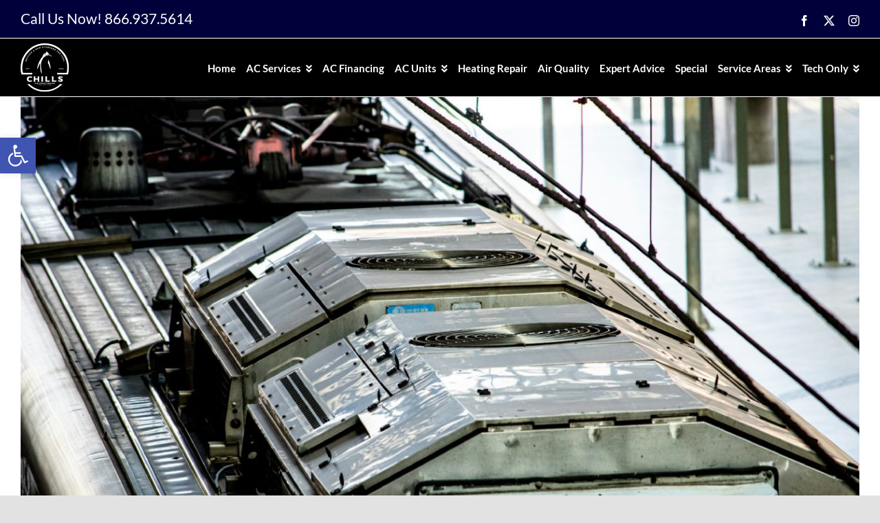

--- FILE ---
content_type: text/html; charset=UTF-8
request_url: https://chillsairconditioning.com/blog/category/ac-unit/
body_size: 28710
content:
<!DOCTYPE html>
<html class="avada-html-layout-wide avada-html-header-position-top avada-html-is-archive" dir="ltr" lang="en-US" prefix="og: https://ogp.me/ns#">
<head><meta http-equiv="Content-Type" content="text/html; charset=utf-8"/><script>if(navigator.userAgent.match(/MSIE|Internet Explorer/i)||navigator.userAgent.match(/Trident\/7\..*?rv:11/i)){var href=document.location.href;if(!href.match(/[?&]nowprocket/)){if(href.indexOf("?")==-1){if(href.indexOf("#")==-1){document.location.href=href+"?nowprocket=1"}else{document.location.href=href.replace("#","?nowprocket=1#")}}else{if(href.indexOf("#")==-1){document.location.href=href+"&nowprocket=1"}else{document.location.href=href.replace("#","&nowprocket=1#")}}}}</script><script>(()=>{class RocketLazyLoadScripts{constructor(){this.v="2.0.4",this.userEvents=["keydown","keyup","mousedown","mouseup","mousemove","mouseover","mouseout","touchmove","touchstart","touchend","touchcancel","wheel","click","dblclick","input"],this.attributeEvents=["onblur","onclick","oncontextmenu","ondblclick","onfocus","onmousedown","onmouseenter","onmouseleave","onmousemove","onmouseout","onmouseover","onmouseup","onmousewheel","onscroll","onsubmit"]}async t(){this.i(),this.o(),/iP(ad|hone)/.test(navigator.userAgent)&&this.h(),this.u(),this.l(this),this.m(),this.k(this),this.p(this),this._(),await Promise.all([this.R(),this.L()]),this.lastBreath=Date.now(),this.S(this),this.P(),this.D(),this.O(),this.M(),await this.C(this.delayedScripts.normal),await this.C(this.delayedScripts.defer),await this.C(this.delayedScripts.async),await this.T(),await this.F(),await this.j(),await this.A(),window.dispatchEvent(new Event("rocket-allScriptsLoaded")),this.everythingLoaded=!0,this.lastTouchEnd&&await new Promise(t=>setTimeout(t,500-Date.now()+this.lastTouchEnd)),this.I(),this.H(),this.U(),this.W()}i(){this.CSPIssue=sessionStorage.getItem("rocketCSPIssue"),document.addEventListener("securitypolicyviolation",t=>{this.CSPIssue||"script-src-elem"!==t.violatedDirective||"data"!==t.blockedURI||(this.CSPIssue=!0,sessionStorage.setItem("rocketCSPIssue",!0))},{isRocket:!0})}o(){window.addEventListener("pageshow",t=>{this.persisted=t.persisted,this.realWindowLoadedFired=!0},{isRocket:!0}),window.addEventListener("pagehide",()=>{this.onFirstUserAction=null},{isRocket:!0})}h(){let t;function e(e){t=e}window.addEventListener("touchstart",e,{isRocket:!0}),window.addEventListener("touchend",function i(o){o.changedTouches[0]&&t.changedTouches[0]&&Math.abs(o.changedTouches[0].pageX-t.changedTouches[0].pageX)<10&&Math.abs(o.changedTouches[0].pageY-t.changedTouches[0].pageY)<10&&o.timeStamp-t.timeStamp<200&&(window.removeEventListener("touchstart",e,{isRocket:!0}),window.removeEventListener("touchend",i,{isRocket:!0}),"INPUT"===o.target.tagName&&"text"===o.target.type||(o.target.dispatchEvent(new TouchEvent("touchend",{target:o.target,bubbles:!0})),o.target.dispatchEvent(new MouseEvent("mouseover",{target:o.target,bubbles:!0})),o.target.dispatchEvent(new PointerEvent("click",{target:o.target,bubbles:!0,cancelable:!0,detail:1,clientX:o.changedTouches[0].clientX,clientY:o.changedTouches[0].clientY})),event.preventDefault()))},{isRocket:!0})}q(t){this.userActionTriggered||("mousemove"!==t.type||this.firstMousemoveIgnored?"keyup"===t.type||"mouseover"===t.type||"mouseout"===t.type||(this.userActionTriggered=!0,this.onFirstUserAction&&this.onFirstUserAction()):this.firstMousemoveIgnored=!0),"click"===t.type&&t.preventDefault(),t.stopPropagation(),t.stopImmediatePropagation(),"touchstart"===this.lastEvent&&"touchend"===t.type&&(this.lastTouchEnd=Date.now()),"click"===t.type&&(this.lastTouchEnd=0),this.lastEvent=t.type,t.composedPath&&t.composedPath()[0].getRootNode()instanceof ShadowRoot&&(t.rocketTarget=t.composedPath()[0]),this.savedUserEvents.push(t)}u(){this.savedUserEvents=[],this.userEventHandler=this.q.bind(this),this.userEvents.forEach(t=>window.addEventListener(t,this.userEventHandler,{passive:!1,isRocket:!0})),document.addEventListener("visibilitychange",this.userEventHandler,{isRocket:!0})}U(){this.userEvents.forEach(t=>window.removeEventListener(t,this.userEventHandler,{passive:!1,isRocket:!0})),document.removeEventListener("visibilitychange",this.userEventHandler,{isRocket:!0}),this.savedUserEvents.forEach(t=>{(t.rocketTarget||t.target).dispatchEvent(new window[t.constructor.name](t.type,t))})}m(){const t="return false",e=Array.from(this.attributeEvents,t=>"data-rocket-"+t),i="["+this.attributeEvents.join("],[")+"]",o="[data-rocket-"+this.attributeEvents.join("],[data-rocket-")+"]",s=(e,i,o)=>{o&&o!==t&&(e.setAttribute("data-rocket-"+i,o),e["rocket"+i]=new Function("event",o),e.setAttribute(i,t))};new MutationObserver(t=>{for(const n of t)"attributes"===n.type&&(n.attributeName.startsWith("data-rocket-")||this.everythingLoaded?n.attributeName.startsWith("data-rocket-")&&this.everythingLoaded&&this.N(n.target,n.attributeName.substring(12)):s(n.target,n.attributeName,n.target.getAttribute(n.attributeName))),"childList"===n.type&&n.addedNodes.forEach(t=>{if(t.nodeType===Node.ELEMENT_NODE)if(this.everythingLoaded)for(const i of[t,...t.querySelectorAll(o)])for(const t of i.getAttributeNames())e.includes(t)&&this.N(i,t.substring(12));else for(const e of[t,...t.querySelectorAll(i)])for(const t of e.getAttributeNames())this.attributeEvents.includes(t)&&s(e,t,e.getAttribute(t))})}).observe(document,{subtree:!0,childList:!0,attributeFilter:[...this.attributeEvents,...e]})}I(){this.attributeEvents.forEach(t=>{document.querySelectorAll("[data-rocket-"+t+"]").forEach(e=>{this.N(e,t)})})}N(t,e){const i=t.getAttribute("data-rocket-"+e);i&&(t.setAttribute(e,i),t.removeAttribute("data-rocket-"+e))}k(t){Object.defineProperty(HTMLElement.prototype,"onclick",{get(){return this.rocketonclick||null},set(e){this.rocketonclick=e,this.setAttribute(t.everythingLoaded?"onclick":"data-rocket-onclick","this.rocketonclick(event)")}})}S(t){function e(e,i){let o=e[i];e[i]=null,Object.defineProperty(e,i,{get:()=>o,set(s){t.everythingLoaded?o=s:e["rocket"+i]=o=s}})}e(document,"onreadystatechange"),e(window,"onload"),e(window,"onpageshow");try{Object.defineProperty(document,"readyState",{get:()=>t.rocketReadyState,set(e){t.rocketReadyState=e},configurable:!0}),document.readyState="loading"}catch(t){console.log("WPRocket DJE readyState conflict, bypassing")}}l(t){this.originalAddEventListener=EventTarget.prototype.addEventListener,this.originalRemoveEventListener=EventTarget.prototype.removeEventListener,this.savedEventListeners=[],EventTarget.prototype.addEventListener=function(e,i,o){o&&o.isRocket||!t.B(e,this)&&!t.userEvents.includes(e)||t.B(e,this)&&!t.userActionTriggered||e.startsWith("rocket-")||t.everythingLoaded?t.originalAddEventListener.call(this,e,i,o):(t.savedEventListeners.push({target:this,remove:!1,type:e,func:i,options:o}),"mouseenter"!==e&&"mouseleave"!==e||t.originalAddEventListener.call(this,e,t.savedUserEvents.push,o))},EventTarget.prototype.removeEventListener=function(e,i,o){o&&o.isRocket||!t.B(e,this)&&!t.userEvents.includes(e)||t.B(e,this)&&!t.userActionTriggered||e.startsWith("rocket-")||t.everythingLoaded?t.originalRemoveEventListener.call(this,e,i,o):t.savedEventListeners.push({target:this,remove:!0,type:e,func:i,options:o})}}J(t,e){this.savedEventListeners=this.savedEventListeners.filter(i=>{let o=i.type,s=i.target||window;return e!==o||t!==s||(this.B(o,s)&&(i.type="rocket-"+o),this.$(i),!1)})}H(){EventTarget.prototype.addEventListener=this.originalAddEventListener,EventTarget.prototype.removeEventListener=this.originalRemoveEventListener,this.savedEventListeners.forEach(t=>this.$(t))}$(t){t.remove?this.originalRemoveEventListener.call(t.target,t.type,t.func,t.options):this.originalAddEventListener.call(t.target,t.type,t.func,t.options)}p(t){let e;function i(e){return t.everythingLoaded?e:e.split(" ").map(t=>"load"===t||t.startsWith("load.")?"rocket-jquery-load":t).join(" ")}function o(o){function s(e){const s=o.fn[e];o.fn[e]=o.fn.init.prototype[e]=function(){return this[0]===window&&t.userActionTriggered&&("string"==typeof arguments[0]||arguments[0]instanceof String?arguments[0]=i(arguments[0]):"object"==typeof arguments[0]&&Object.keys(arguments[0]).forEach(t=>{const e=arguments[0][t];delete arguments[0][t],arguments[0][i(t)]=e})),s.apply(this,arguments),this}}if(o&&o.fn&&!t.allJQueries.includes(o)){const e={DOMContentLoaded:[],"rocket-DOMContentLoaded":[]};for(const t in e)document.addEventListener(t,()=>{e[t].forEach(t=>t())},{isRocket:!0});o.fn.ready=o.fn.init.prototype.ready=function(i){function s(){parseInt(o.fn.jquery)>2?setTimeout(()=>i.bind(document)(o)):i.bind(document)(o)}return"function"==typeof i&&(t.realDomReadyFired?!t.userActionTriggered||t.fauxDomReadyFired?s():e["rocket-DOMContentLoaded"].push(s):e.DOMContentLoaded.push(s)),o([])},s("on"),s("one"),s("off"),t.allJQueries.push(o)}e=o}t.allJQueries=[],o(window.jQuery),Object.defineProperty(window,"jQuery",{get:()=>e,set(t){o(t)}})}P(){const t=new Map;document.write=document.writeln=function(e){const i=document.currentScript,o=document.createRange(),s=i.parentElement;let n=t.get(i);void 0===n&&(n=i.nextSibling,t.set(i,n));const c=document.createDocumentFragment();o.setStart(c,0),c.appendChild(o.createContextualFragment(e)),s.insertBefore(c,n)}}async R(){return new Promise(t=>{this.userActionTriggered?t():this.onFirstUserAction=t})}async L(){return new Promise(t=>{document.addEventListener("DOMContentLoaded",()=>{this.realDomReadyFired=!0,t()},{isRocket:!0})})}async j(){return this.realWindowLoadedFired?Promise.resolve():new Promise(t=>{window.addEventListener("load",t,{isRocket:!0})})}M(){this.pendingScripts=[];this.scriptsMutationObserver=new MutationObserver(t=>{for(const e of t)e.addedNodes.forEach(t=>{"SCRIPT"!==t.tagName||t.noModule||t.isWPRocket||this.pendingScripts.push({script:t,promise:new Promise(e=>{const i=()=>{const i=this.pendingScripts.findIndex(e=>e.script===t);i>=0&&this.pendingScripts.splice(i,1),e()};t.addEventListener("load",i,{isRocket:!0}),t.addEventListener("error",i,{isRocket:!0}),setTimeout(i,1e3)})})})}),this.scriptsMutationObserver.observe(document,{childList:!0,subtree:!0})}async F(){await this.X(),this.pendingScripts.length?(await this.pendingScripts[0].promise,await this.F()):this.scriptsMutationObserver.disconnect()}D(){this.delayedScripts={normal:[],async:[],defer:[]},document.querySelectorAll("script[type$=rocketlazyloadscript]").forEach(t=>{t.hasAttribute("data-rocket-src")?t.hasAttribute("async")&&!1!==t.async?this.delayedScripts.async.push(t):t.hasAttribute("defer")&&!1!==t.defer||"module"===t.getAttribute("data-rocket-type")?this.delayedScripts.defer.push(t):this.delayedScripts.normal.push(t):this.delayedScripts.normal.push(t)})}async _(){await this.L();let t=[];document.querySelectorAll("script[type$=rocketlazyloadscript][data-rocket-src]").forEach(e=>{let i=e.getAttribute("data-rocket-src");if(i&&!i.startsWith("data:")){i.startsWith("//")&&(i=location.protocol+i);try{const o=new URL(i).origin;o!==location.origin&&t.push({src:o,crossOrigin:e.crossOrigin||"module"===e.getAttribute("data-rocket-type")})}catch(t){}}}),t=[...new Map(t.map(t=>[JSON.stringify(t),t])).values()],this.Y(t,"preconnect")}async G(t){if(await this.K(),!0!==t.noModule||!("noModule"in HTMLScriptElement.prototype))return new Promise(e=>{let i;function o(){(i||t).setAttribute("data-rocket-status","executed"),e()}try{if(navigator.userAgent.includes("Firefox/")||""===navigator.vendor||this.CSPIssue)i=document.createElement("script"),[...t.attributes].forEach(t=>{let e=t.nodeName;"type"!==e&&("data-rocket-type"===e&&(e="type"),"data-rocket-src"===e&&(e="src"),i.setAttribute(e,t.nodeValue))}),t.text&&(i.text=t.text),t.nonce&&(i.nonce=t.nonce),i.hasAttribute("src")?(i.addEventListener("load",o,{isRocket:!0}),i.addEventListener("error",()=>{i.setAttribute("data-rocket-status","failed-network"),e()},{isRocket:!0}),setTimeout(()=>{i.isConnected||e()},1)):(i.text=t.text,o()),i.isWPRocket=!0,t.parentNode.replaceChild(i,t);else{const i=t.getAttribute("data-rocket-type"),s=t.getAttribute("data-rocket-src");i?(t.type=i,t.removeAttribute("data-rocket-type")):t.removeAttribute("type"),t.addEventListener("load",o,{isRocket:!0}),t.addEventListener("error",i=>{this.CSPIssue&&i.target.src.startsWith("data:")?(console.log("WPRocket: CSP fallback activated"),t.removeAttribute("src"),this.G(t).then(e)):(t.setAttribute("data-rocket-status","failed-network"),e())},{isRocket:!0}),s?(t.fetchPriority="high",t.removeAttribute("data-rocket-src"),t.src=s):t.src="data:text/javascript;base64,"+window.btoa(unescape(encodeURIComponent(t.text)))}}catch(i){t.setAttribute("data-rocket-status","failed-transform"),e()}});t.setAttribute("data-rocket-status","skipped")}async C(t){const e=t.shift();return e?(e.isConnected&&await this.G(e),this.C(t)):Promise.resolve()}O(){this.Y([...this.delayedScripts.normal,...this.delayedScripts.defer,...this.delayedScripts.async],"preload")}Y(t,e){this.trash=this.trash||[];let i=!0;var o=document.createDocumentFragment();t.forEach(t=>{const s=t.getAttribute&&t.getAttribute("data-rocket-src")||t.src;if(s&&!s.startsWith("data:")){const n=document.createElement("link");n.href=s,n.rel=e,"preconnect"!==e&&(n.as="script",n.fetchPriority=i?"high":"low"),t.getAttribute&&"module"===t.getAttribute("data-rocket-type")&&(n.crossOrigin=!0),t.crossOrigin&&(n.crossOrigin=t.crossOrigin),t.integrity&&(n.integrity=t.integrity),t.nonce&&(n.nonce=t.nonce),o.appendChild(n),this.trash.push(n),i=!1}}),document.head.appendChild(o)}W(){this.trash.forEach(t=>t.remove())}async T(){try{document.readyState="interactive"}catch(t){}this.fauxDomReadyFired=!0;try{await this.K(),this.J(document,"readystatechange"),document.dispatchEvent(new Event("rocket-readystatechange")),await this.K(),document.rocketonreadystatechange&&document.rocketonreadystatechange(),await this.K(),this.J(document,"DOMContentLoaded"),document.dispatchEvent(new Event("rocket-DOMContentLoaded")),await this.K(),this.J(window,"DOMContentLoaded"),window.dispatchEvent(new Event("rocket-DOMContentLoaded"))}catch(t){console.error(t)}}async A(){try{document.readyState="complete"}catch(t){}try{await this.K(),this.J(document,"readystatechange"),document.dispatchEvent(new Event("rocket-readystatechange")),await this.K(),document.rocketonreadystatechange&&document.rocketonreadystatechange(),await this.K(),this.J(window,"load"),window.dispatchEvent(new Event("rocket-load")),await this.K(),window.rocketonload&&window.rocketonload(),await this.K(),this.allJQueries.forEach(t=>t(window).trigger("rocket-jquery-load")),await this.K(),this.J(window,"pageshow");const t=new Event("rocket-pageshow");t.persisted=this.persisted,window.dispatchEvent(t),await this.K(),window.rocketonpageshow&&window.rocketonpageshow({persisted:this.persisted})}catch(t){console.error(t)}}async K(){Date.now()-this.lastBreath>45&&(await this.X(),this.lastBreath=Date.now())}async X(){return document.hidden?new Promise(t=>setTimeout(t)):new Promise(t=>requestAnimationFrame(t))}B(t,e){return e===document&&"readystatechange"===t||(e===document&&"DOMContentLoaded"===t||(e===window&&"DOMContentLoaded"===t||(e===window&&"load"===t||e===window&&"pageshow"===t)))}static run(){(new RocketLazyLoadScripts).t()}}RocketLazyLoadScripts.run()})();</script>
	<meta http-equiv="X-UA-Compatible" content="IE=edge" />
	
	<meta name="viewport" content="width=device-width, initial-scale=1" />
	<title>ac unit | Chills AC</title>

		<!-- All in One SEO Pro 4.9.3 - aioseo.com -->
	<meta name="robots" content="noindex, max-snippet:-1, max-image-preview:large, max-video-preview:-1" />
	<meta name="google-site-verification" content="aWkfLalQbBGmlUaPNS7dt_RKbU4avJ78yClRA0xpJaY" />
	<link rel="canonical" href="https://chillsairconditioning.com/blog/category/ac-unit/" />
	<link rel="next" href="https://chillsairconditioning.com/blog/category/ac-unit/page/2/" />
	<meta name="generator" content="All in One SEO Pro (AIOSEO) 4.9.3" />
		<meta property="og:locale" content="en_US" />
		<meta property="og:site_name" content="Chills Air Conditioning" />
		<meta property="og:type" content="article" />
		<meta property="og:title" content="ac unit | Chills AC" />
		<meta property="og:url" content="https://chillsairconditioning.com/blog/category/ac-unit/" />
		<meta property="fb:app_id" content="570212303143532" />
		<meta property="fb:admins" content="100010049263079" />
		<meta property="og:image" content="https://chillsairconditioning.com/wp-content/uploads/2023/01/chills-logo.png" />
		<meta property="og:image:secure_url" content="https://chillsairconditioning.com/wp-content/uploads/2023/01/chills-logo.png" />
		<meta property="og:image:width" content="2048" />
		<meta property="og:image:height" content="2048" />
		<meta property="article:publisher" content="https://www.facebook.com/ChillsAirConditioning/" />
		<meta name="twitter:card" content="summary" />
		<meta name="twitter:site" content="@chills_ac" />
		<meta name="twitter:title" content="ac unit | Chills AC" />
		<meta name="twitter:image" content="https://chillsairconditioning.com/wp-content/uploads/2023/01/chills-logo.png" />
		<script type="application/ld+json" class="aioseo-schema">
			{"@context":"https:\/\/schema.org","@graph":[{"@type":"BreadcrumbList","@id":"https:\/\/chillsairconditioning.com\/blog\/category\/ac-unit\/#breadcrumblist","itemListElement":[{"@type":"ListItem","@id":"https:\/\/chillsairconditioning.com#listItem","position":1,"name":"Home","item":"https:\/\/chillsairconditioning.com","nextItem":{"@type":"ListItem","@id":"https:\/\/chillsairconditioning.com\/blog\/category\/ac-unit\/#listItem","name":"ac unit"}},{"@type":"ListItem","@id":"https:\/\/chillsairconditioning.com\/blog\/category\/ac-unit\/#listItem","position":2,"name":"ac unit","previousItem":{"@type":"ListItem","@id":"https:\/\/chillsairconditioning.com#listItem","name":"Home"}}]},{"@type":"CollectionPage","@id":"https:\/\/chillsairconditioning.com\/blog\/category\/ac-unit\/#collectionpage","url":"https:\/\/chillsairconditioning.com\/blog\/category\/ac-unit\/","name":"ac unit | Chills AC","inLanguage":"en-US","isPartOf":{"@id":"https:\/\/chillsairconditioning.com\/#website"},"breadcrumb":{"@id":"https:\/\/chillsairconditioning.com\/blog\/category\/ac-unit\/#breadcrumblist"}},{"@type":"Organization","@id":"https:\/\/chillsairconditioning.com\/#organization","name":"Chills Air Conditioning","description":"Chills Air Conditioning - AC Repair","url":"https:\/\/chillsairconditioning.com\/","email":"info@Chillsairconditioning.com","telephone":"+13057677040","logo":{"@type":"ImageObject","url":"https:\/\/chillsairconditioning.com\/wp-content\/uploads\/2023\/01\/chills-logo.png","@id":"https:\/\/chillsairconditioning.com\/blog\/category\/ac-unit\/#organizationLogo","width":2048,"height":2048,"caption":"chills ac logo"},"image":{"@id":"https:\/\/chillsairconditioning.com\/blog\/category\/ac-unit\/#organizationLogo"},"sameAs":["https:\/\/twitter.com\/chills_ac","https:\/\/www.instagram.com\/chills_ac\/?hl=en","https:\/\/www.pinterest.com\/chillsaircon\/","https:\/\/www.linkedin.com\/in\/michael-fernandez-81840935","https:\/\/www.yelp.com\/biz\/chills-air-conditioning-miami-6"],"address":{"@id":"https:\/\/chillsairconditioning.com\/#postaladdress","@type":"PostalAddress","streetAddress":"12351 SW 128th Ct STE 305,","postalCode":"33186","addressLocality":"Miami","addressRegion":"FL","addressCountry":"US"}},{"@type":"WebSite","@id":"https:\/\/chillsairconditioning.com\/#website","url":"https:\/\/chillsairconditioning.com\/","name":"Chills Air Conditioning","description":"Chills Air Conditioning - AC Repair","inLanguage":"en-US","publisher":{"@id":"https:\/\/chillsairconditioning.com\/#organization"}}]}
		</script>
		<!-- All in One SEO Pro -->

<script type="rocketlazyloadscript" data-rocket-type='application/javascript'  id='pys-version-script'>console.log('PixelYourSite Free version 11.1.5.1');</script>

<link rel="alternate" type="application/rss+xml" title="Chills AC &raquo; Feed" href="https://chillsairconditioning.com/feed/" />
<link rel="alternate" type="application/rss+xml" title="Chills AC &raquo; Comments Feed" href="https://chillsairconditioning.com/comments/feed/" />
								<link rel="icon" href="https://chillsairconditioning.com/wp-content/uploads/2020/07/favicon-32x32-1.png" type="image/png" />
		
		
		
				<link rel="alternate" type="application/rss+xml" title="Chills AC &raquo; ac unit Category Feed" href="https://chillsairconditioning.com/blog/category/ac-unit/feed/" />
<style id='wp-img-auto-sizes-contain-inline-css' type='text/css'>
img:is([sizes=auto i],[sizes^="auto," i]){contain-intrinsic-size:3000px 1500px}
/*# sourceURL=wp-img-auto-sizes-contain-inline-css */
</style>
<style id='wp-emoji-styles-inline-css' type='text/css'>

	img.wp-smiley, img.emoji {
		display: inline !important;
		border: none !important;
		box-shadow: none !important;
		height: 1em !important;
		width: 1em !important;
		margin: 0 0.07em !important;
		vertical-align: -0.1em !important;
		background: none !important;
		padding: 0 !important;
	}
/*# sourceURL=wp-emoji-styles-inline-css */
</style>
<style id='wp-block-library-inline-css' type='text/css'>
:root{--wp-block-synced-color:#7a00df;--wp-block-synced-color--rgb:122,0,223;--wp-bound-block-color:var(--wp-block-synced-color);--wp-editor-canvas-background:#ddd;--wp-admin-theme-color:#007cba;--wp-admin-theme-color--rgb:0,124,186;--wp-admin-theme-color-darker-10:#006ba1;--wp-admin-theme-color-darker-10--rgb:0,107,160.5;--wp-admin-theme-color-darker-20:#005a87;--wp-admin-theme-color-darker-20--rgb:0,90,135;--wp-admin-border-width-focus:2px}@media (min-resolution:192dpi){:root{--wp-admin-border-width-focus:1.5px}}.wp-element-button{cursor:pointer}:root .has-very-light-gray-background-color{background-color:#eee}:root .has-very-dark-gray-background-color{background-color:#313131}:root .has-very-light-gray-color{color:#eee}:root .has-very-dark-gray-color{color:#313131}:root .has-vivid-green-cyan-to-vivid-cyan-blue-gradient-background{background:linear-gradient(135deg,#00d084,#0693e3)}:root .has-purple-crush-gradient-background{background:linear-gradient(135deg,#34e2e4,#4721fb 50%,#ab1dfe)}:root .has-hazy-dawn-gradient-background{background:linear-gradient(135deg,#faaca8,#dad0ec)}:root .has-subdued-olive-gradient-background{background:linear-gradient(135deg,#fafae1,#67a671)}:root .has-atomic-cream-gradient-background{background:linear-gradient(135deg,#fdd79a,#004a59)}:root .has-nightshade-gradient-background{background:linear-gradient(135deg,#330968,#31cdcf)}:root .has-midnight-gradient-background{background:linear-gradient(135deg,#020381,#2874fc)}:root{--wp--preset--font-size--normal:16px;--wp--preset--font-size--huge:42px}.has-regular-font-size{font-size:1em}.has-larger-font-size{font-size:2.625em}.has-normal-font-size{font-size:var(--wp--preset--font-size--normal)}.has-huge-font-size{font-size:var(--wp--preset--font-size--huge)}.has-text-align-center{text-align:center}.has-text-align-left{text-align:left}.has-text-align-right{text-align:right}.has-fit-text{white-space:nowrap!important}#end-resizable-editor-section{display:none}.aligncenter{clear:both}.items-justified-left{justify-content:flex-start}.items-justified-center{justify-content:center}.items-justified-right{justify-content:flex-end}.items-justified-space-between{justify-content:space-between}.screen-reader-text{border:0;clip-path:inset(50%);height:1px;margin:-1px;overflow:hidden;padding:0;position:absolute;width:1px;word-wrap:normal!important}.screen-reader-text:focus{background-color:#ddd;clip-path:none;color:#444;display:block;font-size:1em;height:auto;left:5px;line-height:normal;padding:15px 23px 14px;text-decoration:none;top:5px;width:auto;z-index:100000}html :where(.has-border-color){border-style:solid}html :where([style*=border-top-color]){border-top-style:solid}html :where([style*=border-right-color]){border-right-style:solid}html :where([style*=border-bottom-color]){border-bottom-style:solid}html :where([style*=border-left-color]){border-left-style:solid}html :where([style*=border-width]){border-style:solid}html :where([style*=border-top-width]){border-top-style:solid}html :where([style*=border-right-width]){border-right-style:solid}html :where([style*=border-bottom-width]){border-bottom-style:solid}html :where([style*=border-left-width]){border-left-style:solid}html :where(img[class*=wp-image-]){height:auto;max-width:100%}:where(figure){margin:0 0 1em}html :where(.is-position-sticky){--wp-admin--admin-bar--position-offset:var(--wp-admin--admin-bar--height,0px)}@media screen and (max-width:600px){html :where(.is-position-sticky){--wp-admin--admin-bar--position-offset:0px}}

/*# sourceURL=wp-block-library-inline-css */
</style><style id='global-styles-inline-css' type='text/css'>
:root{--wp--preset--aspect-ratio--square: 1;--wp--preset--aspect-ratio--4-3: 4/3;--wp--preset--aspect-ratio--3-4: 3/4;--wp--preset--aspect-ratio--3-2: 3/2;--wp--preset--aspect-ratio--2-3: 2/3;--wp--preset--aspect-ratio--16-9: 16/9;--wp--preset--aspect-ratio--9-16: 9/16;--wp--preset--color--black: #000000;--wp--preset--color--cyan-bluish-gray: #abb8c3;--wp--preset--color--white: #ffffff;--wp--preset--color--pale-pink: #f78da7;--wp--preset--color--vivid-red: #cf2e2e;--wp--preset--color--luminous-vivid-orange: #ff6900;--wp--preset--color--luminous-vivid-amber: #fcb900;--wp--preset--color--light-green-cyan: #7bdcb5;--wp--preset--color--vivid-green-cyan: #00d084;--wp--preset--color--pale-cyan-blue: #8ed1fc;--wp--preset--color--vivid-cyan-blue: #0693e3;--wp--preset--color--vivid-purple: #9b51e0;--wp--preset--color--awb-color-1: rgba(255,255,255,1);--wp--preset--color--awb-color-2: rgba(249,249,251,1);--wp--preset--color--awb-color-3: rgba(242,243,245,1);--wp--preset--color--awb-color-4: rgba(226,226,226,1);--wp--preset--color--awb-color-5: rgba(158,160,164,1);--wp--preset--color--awb-color-6: rgba(74,78,87,1);--wp--preset--color--awb-color-7: rgba(33,41,52,1);--wp--preset--color--awb-color-8: rgba(0,0,59,1);--wp--preset--color--awb-color-custom-10: rgba(101,188,123,1);--wp--preset--color--awb-color-custom-11: rgba(242,243,245,0.7);--wp--preset--color--awb-color-custom-12: rgba(51,51,51,1);--wp--preset--color--awb-color-custom-13: rgba(153,153,153,1);--wp--preset--color--awb-color-custom-14: rgba(32,130,239,1);--wp--preset--color--awb-color-custom-15: rgba(0,0,0,1);--wp--preset--color--awb-color-custom-16: rgba(255,255,255,0.8);--wp--preset--color--awb-color-custom-17: rgba(242,243,245,0.8);--wp--preset--gradient--vivid-cyan-blue-to-vivid-purple: linear-gradient(135deg,rgb(6,147,227) 0%,rgb(155,81,224) 100%);--wp--preset--gradient--light-green-cyan-to-vivid-green-cyan: linear-gradient(135deg,rgb(122,220,180) 0%,rgb(0,208,130) 100%);--wp--preset--gradient--luminous-vivid-amber-to-luminous-vivid-orange: linear-gradient(135deg,rgb(252,185,0) 0%,rgb(255,105,0) 100%);--wp--preset--gradient--luminous-vivid-orange-to-vivid-red: linear-gradient(135deg,rgb(255,105,0) 0%,rgb(207,46,46) 100%);--wp--preset--gradient--very-light-gray-to-cyan-bluish-gray: linear-gradient(135deg,rgb(238,238,238) 0%,rgb(169,184,195) 100%);--wp--preset--gradient--cool-to-warm-spectrum: linear-gradient(135deg,rgb(74,234,220) 0%,rgb(151,120,209) 20%,rgb(207,42,186) 40%,rgb(238,44,130) 60%,rgb(251,105,98) 80%,rgb(254,248,76) 100%);--wp--preset--gradient--blush-light-purple: linear-gradient(135deg,rgb(255,206,236) 0%,rgb(152,150,240) 100%);--wp--preset--gradient--blush-bordeaux: linear-gradient(135deg,rgb(254,205,165) 0%,rgb(254,45,45) 50%,rgb(107,0,62) 100%);--wp--preset--gradient--luminous-dusk: linear-gradient(135deg,rgb(255,203,112) 0%,rgb(199,81,192) 50%,rgb(65,88,208) 100%);--wp--preset--gradient--pale-ocean: linear-gradient(135deg,rgb(255,245,203) 0%,rgb(182,227,212) 50%,rgb(51,167,181) 100%);--wp--preset--gradient--electric-grass: linear-gradient(135deg,rgb(202,248,128) 0%,rgb(113,206,126) 100%);--wp--preset--gradient--midnight: linear-gradient(135deg,rgb(2,3,129) 0%,rgb(40,116,252) 100%);--wp--preset--font-size--small: 11.25px;--wp--preset--font-size--medium: 20px;--wp--preset--font-size--large: 22.5px;--wp--preset--font-size--x-large: 42px;--wp--preset--font-size--normal: 15px;--wp--preset--font-size--xlarge: 30px;--wp--preset--font-size--huge: 45px;--wp--preset--spacing--20: 0.44rem;--wp--preset--spacing--30: 0.67rem;--wp--preset--spacing--40: 1rem;--wp--preset--spacing--50: 1.5rem;--wp--preset--spacing--60: 2.25rem;--wp--preset--spacing--70: 3.38rem;--wp--preset--spacing--80: 5.06rem;--wp--preset--shadow--natural: 6px 6px 9px rgba(0, 0, 0, 0.2);--wp--preset--shadow--deep: 12px 12px 50px rgba(0, 0, 0, 0.4);--wp--preset--shadow--sharp: 6px 6px 0px rgba(0, 0, 0, 0.2);--wp--preset--shadow--outlined: 6px 6px 0px -3px rgb(255, 255, 255), 6px 6px rgb(0, 0, 0);--wp--preset--shadow--crisp: 6px 6px 0px rgb(0, 0, 0);}:where(.is-layout-flex){gap: 0.5em;}:where(.is-layout-grid){gap: 0.5em;}body .is-layout-flex{display: flex;}.is-layout-flex{flex-wrap: wrap;align-items: center;}.is-layout-flex > :is(*, div){margin: 0;}body .is-layout-grid{display: grid;}.is-layout-grid > :is(*, div){margin: 0;}:where(.wp-block-columns.is-layout-flex){gap: 2em;}:where(.wp-block-columns.is-layout-grid){gap: 2em;}:where(.wp-block-post-template.is-layout-flex){gap: 1.25em;}:where(.wp-block-post-template.is-layout-grid){gap: 1.25em;}.has-black-color{color: var(--wp--preset--color--black) !important;}.has-cyan-bluish-gray-color{color: var(--wp--preset--color--cyan-bluish-gray) !important;}.has-white-color{color: var(--wp--preset--color--white) !important;}.has-pale-pink-color{color: var(--wp--preset--color--pale-pink) !important;}.has-vivid-red-color{color: var(--wp--preset--color--vivid-red) !important;}.has-luminous-vivid-orange-color{color: var(--wp--preset--color--luminous-vivid-orange) !important;}.has-luminous-vivid-amber-color{color: var(--wp--preset--color--luminous-vivid-amber) !important;}.has-light-green-cyan-color{color: var(--wp--preset--color--light-green-cyan) !important;}.has-vivid-green-cyan-color{color: var(--wp--preset--color--vivid-green-cyan) !important;}.has-pale-cyan-blue-color{color: var(--wp--preset--color--pale-cyan-blue) !important;}.has-vivid-cyan-blue-color{color: var(--wp--preset--color--vivid-cyan-blue) !important;}.has-vivid-purple-color{color: var(--wp--preset--color--vivid-purple) !important;}.has-black-background-color{background-color: var(--wp--preset--color--black) !important;}.has-cyan-bluish-gray-background-color{background-color: var(--wp--preset--color--cyan-bluish-gray) !important;}.has-white-background-color{background-color: var(--wp--preset--color--white) !important;}.has-pale-pink-background-color{background-color: var(--wp--preset--color--pale-pink) !important;}.has-vivid-red-background-color{background-color: var(--wp--preset--color--vivid-red) !important;}.has-luminous-vivid-orange-background-color{background-color: var(--wp--preset--color--luminous-vivid-orange) !important;}.has-luminous-vivid-amber-background-color{background-color: var(--wp--preset--color--luminous-vivid-amber) !important;}.has-light-green-cyan-background-color{background-color: var(--wp--preset--color--light-green-cyan) !important;}.has-vivid-green-cyan-background-color{background-color: var(--wp--preset--color--vivid-green-cyan) !important;}.has-pale-cyan-blue-background-color{background-color: var(--wp--preset--color--pale-cyan-blue) !important;}.has-vivid-cyan-blue-background-color{background-color: var(--wp--preset--color--vivid-cyan-blue) !important;}.has-vivid-purple-background-color{background-color: var(--wp--preset--color--vivid-purple) !important;}.has-black-border-color{border-color: var(--wp--preset--color--black) !important;}.has-cyan-bluish-gray-border-color{border-color: var(--wp--preset--color--cyan-bluish-gray) !important;}.has-white-border-color{border-color: var(--wp--preset--color--white) !important;}.has-pale-pink-border-color{border-color: var(--wp--preset--color--pale-pink) !important;}.has-vivid-red-border-color{border-color: var(--wp--preset--color--vivid-red) !important;}.has-luminous-vivid-orange-border-color{border-color: var(--wp--preset--color--luminous-vivid-orange) !important;}.has-luminous-vivid-amber-border-color{border-color: var(--wp--preset--color--luminous-vivid-amber) !important;}.has-light-green-cyan-border-color{border-color: var(--wp--preset--color--light-green-cyan) !important;}.has-vivid-green-cyan-border-color{border-color: var(--wp--preset--color--vivid-green-cyan) !important;}.has-pale-cyan-blue-border-color{border-color: var(--wp--preset--color--pale-cyan-blue) !important;}.has-vivid-cyan-blue-border-color{border-color: var(--wp--preset--color--vivid-cyan-blue) !important;}.has-vivid-purple-border-color{border-color: var(--wp--preset--color--vivid-purple) !important;}.has-vivid-cyan-blue-to-vivid-purple-gradient-background{background: var(--wp--preset--gradient--vivid-cyan-blue-to-vivid-purple) !important;}.has-light-green-cyan-to-vivid-green-cyan-gradient-background{background: var(--wp--preset--gradient--light-green-cyan-to-vivid-green-cyan) !important;}.has-luminous-vivid-amber-to-luminous-vivid-orange-gradient-background{background: var(--wp--preset--gradient--luminous-vivid-amber-to-luminous-vivid-orange) !important;}.has-luminous-vivid-orange-to-vivid-red-gradient-background{background: var(--wp--preset--gradient--luminous-vivid-orange-to-vivid-red) !important;}.has-very-light-gray-to-cyan-bluish-gray-gradient-background{background: var(--wp--preset--gradient--very-light-gray-to-cyan-bluish-gray) !important;}.has-cool-to-warm-spectrum-gradient-background{background: var(--wp--preset--gradient--cool-to-warm-spectrum) !important;}.has-blush-light-purple-gradient-background{background: var(--wp--preset--gradient--blush-light-purple) !important;}.has-blush-bordeaux-gradient-background{background: var(--wp--preset--gradient--blush-bordeaux) !important;}.has-luminous-dusk-gradient-background{background: var(--wp--preset--gradient--luminous-dusk) !important;}.has-pale-ocean-gradient-background{background: var(--wp--preset--gradient--pale-ocean) !important;}.has-electric-grass-gradient-background{background: var(--wp--preset--gradient--electric-grass) !important;}.has-midnight-gradient-background{background: var(--wp--preset--gradient--midnight) !important;}.has-small-font-size{font-size: var(--wp--preset--font-size--small) !important;}.has-medium-font-size{font-size: var(--wp--preset--font-size--medium) !important;}.has-large-font-size{font-size: var(--wp--preset--font-size--large) !important;}.has-x-large-font-size{font-size: var(--wp--preset--font-size--x-large) !important;}
/*# sourceURL=global-styles-inline-css */
</style>

<style id='classic-theme-styles-inline-css' type='text/css'>
/*! This file is auto-generated */
.wp-block-button__link{color:#fff;background-color:#32373c;border-radius:9999px;box-shadow:none;text-decoration:none;padding:calc(.667em + 2px) calc(1.333em + 2px);font-size:1.125em}.wp-block-file__button{background:#32373c;color:#fff;text-decoration:none}
/*# sourceURL=/wp-includes/css/classic-themes.min.css */
</style>
<link rel='stylesheet' id='pojo-a11y-css' href='https://chillsairconditioning.com/wp-content/plugins/pojo-accessibility/modules/legacy/assets/css/style.min.css?ver=1.0.0' type='text/css' media='all' />
<link rel='stylesheet' id='chld_thm_cfg_parent-css' href='https://chillsairconditioning.com/wp-content/themes/Avada/style.css?ver=6.9' type='text/css' media='all' />
<link rel='stylesheet' id='chld_thm_cfg_child-css' href='https://chillsairconditioning.com/wp-content/themes/Avada-child/style.css?ver=6.2.3.1620317986' type='text/css' media='all' />
<link rel='stylesheet' id='fusion-dynamic-css-css' href='https://chillsairconditioning.com/wp-content/uploads/fusion-styles/cf28a7e3430b87d8400b47bf9d9ccda5.min.css?ver=3.14.2' type='text/css' media='all' />
<style id='rocket-lazyload-inline-css' type='text/css'>
.rll-youtube-player{position:relative;padding-bottom:56.23%;height:0;overflow:hidden;max-width:100%;}.rll-youtube-player:focus-within{outline: 2px solid currentColor;outline-offset: 5px;}.rll-youtube-player iframe{position:absolute;top:0;left:0;width:100%;height:100%;z-index:100;background:0 0}.rll-youtube-player img{bottom:0;display:block;left:0;margin:auto;max-width:100%;width:100%;position:absolute;right:0;top:0;border:none;height:auto;-webkit-transition:.4s all;-moz-transition:.4s all;transition:.4s all}.rll-youtube-player img:hover{-webkit-filter:brightness(75%)}.rll-youtube-player .play{height:100%;width:100%;left:0;top:0;position:absolute;background:url(https://chillsairconditioning.com/wp-content/plugins/wp-rocket/assets/img/youtube.png) no-repeat center;background-color: transparent !important;cursor:pointer;border:none;}
/*# sourceURL=rocket-lazyload-inline-css */
</style>
<script type="text/javascript" id="jquery-core-js-extra">
/* <![CDATA[ */
var pysFacebookRest = {"restApiUrl":"https://chillsairconditioning.com/wp-json/pys-facebook/v1/event","debug":""};
//# sourceURL=jquery-core-js-extra
/* ]]> */
</script>
<script type="rocketlazyloadscript" data-rocket-type="text/javascript" data-rocket-src="https://chillsairconditioning.com/wp-includes/js/jquery/jquery.min.js?ver=3.7.1" id="jquery-core-js"></script>
<script type="rocketlazyloadscript" data-rocket-type="text/javascript" data-rocket-src="https://chillsairconditioning.com/wp-includes/js/jquery/jquery-migrate.min.js?ver=3.4.1" id="jquery-migrate-js" data-rocket-defer defer></script>
<script type="rocketlazyloadscript" data-rocket-type="text/javascript" data-rocket-src="https://chillsairconditioning.com/wp-content/plugins/pixelyoursite/dist/scripts/jquery.bind-first-0.2.3.min.js?ver=0.2.3" id="jquery-bind-first-js" data-rocket-defer defer></script>
<script type="rocketlazyloadscript" data-rocket-type="text/javascript" data-rocket-src="https://chillsairconditioning.com/wp-content/plugins/pixelyoursite/dist/scripts/js.cookie-2.1.3.min.js?ver=2.1.3" id="js-cookie-pys-js" data-rocket-defer defer></script>
<script type="rocketlazyloadscript" data-rocket-type="text/javascript" data-rocket-src="https://chillsairconditioning.com/wp-content/plugins/pixelyoursite/dist/scripts/tld.min.js?ver=2.3.1" id="js-tld-js" data-rocket-defer defer></script>
<script type="text/javascript" id="pys-js-extra">
/* <![CDATA[ */
var pysOptions = {"staticEvents":{"facebook":{"init_event":[{"delay":0,"type":"static","ajaxFire":false,"name":"PageView","pixelIds":["1920681258115918"],"eventID":"b31127bc-4a61-4b9a-a558-151857946bc1","params":{"page_title":"ac unit","post_type":"category","post_id":157,"plugin":"PixelYourSite","user_role":"guest","event_url":"chillsairconditioning.com/blog/category/ac-unit/"},"e_id":"init_event","ids":[],"hasTimeWindow":false,"timeWindow":0,"woo_order":"","edd_order":""}]}},"dynamicEvents":{"automatic_event_form":{"facebook":{"delay":0,"type":"dyn","name":"Form","pixelIds":["1920681258115918"],"eventID":"98e27fc5-491f-48a2-affe-08a757241115","params":{"page_title":"ac unit","post_type":"category","post_id":157,"plugin":"PixelYourSite","user_role":"guest","event_url":"chillsairconditioning.com/blog/category/ac-unit/"},"e_id":"automatic_event_form","ids":[],"hasTimeWindow":false,"timeWindow":0,"woo_order":"","edd_order":""}},"automatic_event_download":{"facebook":{"delay":0,"type":"dyn","name":"Download","extensions":["","doc","exe","js","pdf","ppt","tgz","zip","xls"],"pixelIds":["1920681258115918"],"eventID":"12d8bea0-574f-49c2-9796-70af758e4e4c","params":{"page_title":"ac unit","post_type":"category","post_id":157,"plugin":"PixelYourSite","user_role":"guest","event_url":"chillsairconditioning.com/blog/category/ac-unit/"},"e_id":"automatic_event_download","ids":[],"hasTimeWindow":false,"timeWindow":0,"woo_order":"","edd_order":""}},"automatic_event_comment":{"facebook":{"delay":0,"type":"dyn","name":"Comment","pixelIds":["1920681258115918"],"eventID":"14a882c3-ca10-49d4-8777-34c06cb10897","params":{"page_title":"ac unit","post_type":"category","post_id":157,"plugin":"PixelYourSite","user_role":"guest","event_url":"chillsairconditioning.com/blog/category/ac-unit/"},"e_id":"automatic_event_comment","ids":[],"hasTimeWindow":false,"timeWindow":0,"woo_order":"","edd_order":""}}},"triggerEvents":[],"triggerEventTypes":[],"facebook":{"pixelIds":["1920681258115918"],"advancedMatching":[],"advancedMatchingEnabled":false,"removeMetadata":false,"wooVariableAsSimple":false,"serverApiEnabled":true,"wooCRSendFromServer":false,"send_external_id":null,"enabled_medical":false,"do_not_track_medical_param":["event_url","post_title","page_title","landing_page","content_name","categories","category_name","tags"],"meta_ldu":false},"debug":"","siteUrl":"https://chillsairconditioning.com","ajaxUrl":"https://chillsairconditioning.com/wp-admin/admin-ajax.php","ajax_event":"9591c2ee9e","enable_remove_download_url_param":"1","cookie_duration":"7","last_visit_duration":"60","enable_success_send_form":"","ajaxForServerEvent":"1","ajaxForServerStaticEvent":"1","useSendBeacon":"1","send_external_id":"1","external_id_expire":"180","track_cookie_for_subdomains":"1","google_consent_mode":"1","gdpr":{"ajax_enabled":false,"all_disabled_by_api":false,"facebook_disabled_by_api":false,"analytics_disabled_by_api":false,"google_ads_disabled_by_api":false,"pinterest_disabled_by_api":false,"bing_disabled_by_api":false,"reddit_disabled_by_api":false,"externalID_disabled_by_api":false,"facebook_prior_consent_enabled":true,"analytics_prior_consent_enabled":true,"google_ads_prior_consent_enabled":null,"pinterest_prior_consent_enabled":true,"bing_prior_consent_enabled":true,"cookiebot_integration_enabled":false,"cookiebot_facebook_consent_category":"marketing","cookiebot_analytics_consent_category":"statistics","cookiebot_tiktok_consent_category":"marketing","cookiebot_google_ads_consent_category":"marketing","cookiebot_pinterest_consent_category":"marketing","cookiebot_bing_consent_category":"marketing","consent_magic_integration_enabled":false,"real_cookie_banner_integration_enabled":false,"cookie_notice_integration_enabled":false,"cookie_law_info_integration_enabled":false,"analytics_storage":{"enabled":true,"value":"granted","filter":false},"ad_storage":{"enabled":true,"value":"granted","filter":false},"ad_user_data":{"enabled":true,"value":"granted","filter":false},"ad_personalization":{"enabled":true,"value":"granted","filter":false}},"cookie":{"disabled_all_cookie":false,"disabled_start_session_cookie":false,"disabled_advanced_form_data_cookie":false,"disabled_landing_page_cookie":false,"disabled_first_visit_cookie":false,"disabled_trafficsource_cookie":false,"disabled_utmTerms_cookie":false,"disabled_utmId_cookie":false},"tracking_analytics":{"TrafficSource":"direct","TrafficLanding":"undefined","TrafficUtms":[],"TrafficUtmsId":[]},"GATags":{"ga_datalayer_type":"default","ga_datalayer_name":"dataLayerPYS"},"woo":{"enabled":false},"edd":{"enabled":false},"cache_bypass":"1769103423"};
//# sourceURL=pys-js-extra
/* ]]> */
</script>
<script type="rocketlazyloadscript" data-rocket-type="text/javascript" data-rocket-src="https://chillsairconditioning.com/wp-content/plugins/pixelyoursite/dist/scripts/public.js?ver=11.1.5.1" id="pys-js" data-rocket-defer defer></script>
<link rel="https://api.w.org/" href="https://chillsairconditioning.com/wp-json/" /><link rel="alternate" title="JSON" type="application/json" href="https://chillsairconditioning.com/wp-json/wp/v2/categories/157" /><link rel="EditURI" type="application/rsd+xml" title="RSD" href="https://chillsairconditioning.com/xmlrpc.php?rsd" />
<meta name="generator" content="WordPress 6.9" />
<!-- Google Tag Manager -->
<script type="rocketlazyloadscript">(function(w,d,s,l,i){w[l]=w[l]||[];w[l].push({'gtm.start':
new Date().getTime(),event:'gtm.js'});var f=d.getElementsByTagName(s)[0],
j=d.createElement(s),dl=l!='dataLayer'?'&l='+l:'';j.async=true;j.src=
'https://www.googletagmanager.com/gtm.js?id='+i+dl;f.parentNode.insertBefore(j,f);
})(window,document,'script','dataLayer','GTM-NV9HSKN');</script>
<!-- End Google Tag Manager -->

<meta name="seobility" content="8be37556407f3b830d39a05aba7e3be0"><!-- Stream WordPress user activity plugin v4.1.1 -->
<style type="text/css">
#pojo-a11y-toolbar .pojo-a11y-toolbar-toggle a{ background-color: #4054b2;	color: #ffffff;}
#pojo-a11y-toolbar .pojo-a11y-toolbar-overlay, #pojo-a11y-toolbar .pojo-a11y-toolbar-overlay ul.pojo-a11y-toolbar-items.pojo-a11y-links{ border-color: #4054b2;}
body.pojo-a11y-focusable a:focus{ outline-style: solid !important;	outline-width: 1px !important;	outline-color: #FF0000 !important;}
#pojo-a11y-toolbar{ top: 200px !important;}
#pojo-a11y-toolbar .pojo-a11y-toolbar-overlay{ background-color: #ffffff;}
#pojo-a11y-toolbar .pojo-a11y-toolbar-overlay ul.pojo-a11y-toolbar-items li.pojo-a11y-toolbar-item a, #pojo-a11y-toolbar .pojo-a11y-toolbar-overlay p.pojo-a11y-toolbar-title{ color: #333333;}
#pojo-a11y-toolbar .pojo-a11y-toolbar-overlay ul.pojo-a11y-toolbar-items li.pojo-a11y-toolbar-item a.active{ background-color: #4054b2;	color: #ffffff;}
@media (max-width: 767px) { #pojo-a11y-toolbar { top: 250px !important; } }</style><style type="text/css" id="css-fb-visibility">@media screen and (max-width: 640px){.fusion-no-small-visibility{display:none !important;}body .sm-text-align-center{text-align:center !important;}body .sm-text-align-left{text-align:left !important;}body .sm-text-align-right{text-align:right !important;}body .sm-text-align-justify{text-align:justify !important;}body .sm-flex-align-center{justify-content:center !important;}body .sm-flex-align-flex-start{justify-content:flex-start !important;}body .sm-flex-align-flex-end{justify-content:flex-end !important;}body .sm-mx-auto{margin-left:auto !important;margin-right:auto !important;}body .sm-ml-auto{margin-left:auto !important;}body .sm-mr-auto{margin-right:auto !important;}body .fusion-absolute-position-small{position:absolute;width:100%;}.awb-sticky.awb-sticky-small{ position: sticky; top: var(--awb-sticky-offset,0); }}@media screen and (min-width: 641px) and (max-width: 1024px){.fusion-no-medium-visibility{display:none !important;}body .md-text-align-center{text-align:center !important;}body .md-text-align-left{text-align:left !important;}body .md-text-align-right{text-align:right !important;}body .md-text-align-justify{text-align:justify !important;}body .md-flex-align-center{justify-content:center !important;}body .md-flex-align-flex-start{justify-content:flex-start !important;}body .md-flex-align-flex-end{justify-content:flex-end !important;}body .md-mx-auto{margin-left:auto !important;margin-right:auto !important;}body .md-ml-auto{margin-left:auto !important;}body .md-mr-auto{margin-right:auto !important;}body .fusion-absolute-position-medium{position:absolute;width:100%;}.awb-sticky.awb-sticky-medium{ position: sticky; top: var(--awb-sticky-offset,0); }}@media screen and (min-width: 1025px){.fusion-no-large-visibility{display:none !important;}body .lg-text-align-center{text-align:center !important;}body .lg-text-align-left{text-align:left !important;}body .lg-text-align-right{text-align:right !important;}body .lg-text-align-justify{text-align:justify !important;}body .lg-flex-align-center{justify-content:center !important;}body .lg-flex-align-flex-start{justify-content:flex-start !important;}body .lg-flex-align-flex-end{justify-content:flex-end !important;}body .lg-mx-auto{margin-left:auto !important;margin-right:auto !important;}body .lg-ml-auto{margin-left:auto !important;}body .lg-mr-auto{margin-right:auto !important;}body .fusion-absolute-position-large{position:absolute;width:100%;}.awb-sticky.awb-sticky-large{ position: sticky; top: var(--awb-sticky-offset,0); }}</style>		<script type="rocketlazyloadscript" data-rocket-type="text/javascript">
			var doc = document.documentElement;
			doc.setAttribute( 'data-useragent', navigator.userAgent );
		</script>
		<noscript><style id="rocket-lazyload-nojs-css">.rll-youtube-player, [data-lazy-src]{display:none !important;}</style></noscript>
	<meta name="theme-color" content="#00003b">	
	<!--CTM-->
	<script type="rocketlazyloadscript" async data-rocket-src="//49005.tctm.co/t.js"></script>
	
<meta name="generator" content="WP Rocket 3.20.2" data-wpr-features="wpr_delay_js wpr_defer_js wpr_lazyload_images wpr_lazyload_iframes wpr_preload_links wpr_desktop" /></head>

<body class="archive category category-ac-unit category-157 wp-theme-Avada wp-child-theme-Avada-child fusion-image-hovers fusion-pagination-sizing fusion-button_type-flat fusion-button_span-no fusion-button_gradient-linear avada-image-rollover-circle-yes avada-image-rollover-no fusion-body ltr fusion-sticky-header no-tablet-sticky-header no-mobile-sticky-header no-mobile-slidingbar no-mobile-totop avada-has-rev-slider-styles fusion-disable-outline fusion-sub-menu-fade mobile-logo-pos-left layout-wide-mode avada-has-boxed-modal-shadow- layout-scroll-offset-full avada-has-zero-margin-offset-top fusion-top-header menu-text-align-center mobile-menu-design-modern fusion-show-pagination-text fusion-header-layout-v2 avada-responsive avada-footer-fx-none avada-menu-highlight-style-bar fusion-search-form-clean fusion-main-menu-search-overlay fusion-avatar-circle avada-dropdown-styles avada-blog-layout-large avada-blog-archive-layout-large avada-header-shadow-no avada-menu-icon-position-left avada-has-megamenu-shadow avada-has-breadcrumb-mobile-hidden avada-has-titlebar-hide avada-has-pagination-width_height avada-flyout-menu-direction-fade avada-ec-views-v1" data-awb-post-id="8927">
		<a class="skip-link screen-reader-text" href="#content">Skip to content</a>

	<div data-rocket-location-hash="1bedd667ccdb0f2ae6123868cb70086e" id="boxed-wrapper">
		<div data-rocket-location-hash="b1442f59c265aa2639adac9fdca859b8" class="fusion-sides-frame"></div>
		<div data-rocket-location-hash="d852c703592ce5efb3a1a00f189e5f43" id="wrapper" class="fusion-wrapper">
			<div data-rocket-location-hash="fb9109c6b873dadc49aa5d339143365e" id="home" style="position:relative;top:-1px;"></div>
			
			<header data-rocket-location-hash="95af7fb30e36adc07fa6192a646455ba" class="fusion-header-wrapper">
				<div class="fusion-header-v2 fusion-logo-alignment fusion-logo-left fusion-sticky-menu- fusion-sticky-logo- fusion-mobile-logo-  fusion-mobile-menu-design-modern">
					
<div class="fusion-secondary-header">
	<div class="fusion-row">
					<div class="fusion-alignleft">
				<div class="fusion-contact-info"><span class="fusion-contact-info-phone-number">Call Us Now! <a href="tel:866.937.5614">866.937.5614</a></span></div>			</div>
							<div class="fusion-alignright">
				<div class="fusion-social-links-header"><div class="fusion-social-networks"><div class="fusion-social-networks-wrapper"><a  class="fusion-social-network-icon fusion-tooltip fusion-facebook awb-icon-facebook" style data-placement="bottom" data-title="Facebook" data-toggle="tooltip" title="Facebook" href="https://www.facebook.com/ChillsAirConditioning/?fref=nf" target="_blank" rel="noreferrer"><span class="screen-reader-text">Facebook</span></a><a  class="fusion-social-network-icon fusion-tooltip fusion-twitter awb-icon-twitter" style data-placement="bottom" data-title="X" data-toggle="tooltip" title="X" href="https://twitter.com/Chills_AC" target="_blank" rel="noopener noreferrer"><span class="screen-reader-text">X</span></a><a  class="fusion-social-network-icon fusion-tooltip fusion-instagram awb-icon-instagram" style data-placement="bottom" data-title="Instagram" data-toggle="tooltip" title="Instagram" href="https://www.instagram.com/chills_ac/" target="_blank" rel="noopener noreferrer"><span class="screen-reader-text">Instagram</span></a></div></div></div>			</div>
			</div>
</div>
<div class="fusion-header-sticky-height"></div>
<div class="fusion-header">
	<div class="fusion-row">
					<div class="fusion-logo" data-margin-top="7px" data-margin-bottom="7px" data-margin-left="0px" data-margin-right="0px">
			<a class="fusion-logo-link"  href="https://chillsairconditioning.com/" >

						<!-- standard logo -->
			<img src="data:image/svg+xml,%3Csvg%20xmlns='http://www.w3.org/2000/svg'%20viewBox='0%200%2070%2070'%3E%3C/svg%3E" data-lazy-srcset="https://chillsairconditioning.com/wp-content/uploads/2020/07/chillslogo-white.png 1x" width="70" height="70" alt="Chills AC Logo" data-retina_logo_url="" class="fusion-standard-logo" data-lazy-src="https://chillsairconditioning.com/wp-content/uploads/2020/07/chillslogo-white.png" /><noscript><img src="https://chillsairconditioning.com/wp-content/uploads/2020/07/chillslogo-white.png" srcset="https://chillsairconditioning.com/wp-content/uploads/2020/07/chillslogo-white.png 1x" width="70" height="70" alt="Chills AC Logo" data-retina_logo_url="" class="fusion-standard-logo" /></noscript>

			
					</a>
		</div>		<nav class="fusion-main-menu" aria-label="Main Menu"><div class="fusion-overlay-search">		<form role="search" class="searchform fusion-search-form  fusion-search-form-clean" method="get" action="https://chillsairconditioning.com/">
			<div class="fusion-search-form-content">

				
				<div class="fusion-search-field search-field">
					<label><span class="screen-reader-text">Search for:</span>
													<input type="search" value="" name="s" class="s" placeholder="Search..." required aria-required="true" aria-label="Search..."/>
											</label>
				</div>
				<div class="fusion-search-button search-button">
					<input type="submit" class="fusion-search-submit searchsubmit" aria-label="Search" value="&#xf002;" />
									</div>

				
			</div>


			
		</form>
		<div class="fusion-search-spacer"></div><a href="#" role="button" aria-label="Close Search" class="fusion-close-search"></a></div><ul id="menu-main-menu" class="fusion-menu"><li  id="menu-item-109"  class="menu-item menu-item-type-post_type menu-item-object-page menu-item-home menu-item-109"  data-item-id="109"><a  href="https://chillsairconditioning.com/" class="fusion-bar-highlight"><span class="menu-text">Home</span></a></li><li  id="menu-item-44"  class="menu-item menu-item-type-custom menu-item-object-custom menu-item-has-children menu-item-44 fusion-dropdown-menu"  data-item-id="44"><a  href="#" class="fusion-bar-highlight"><span class="menu-text">AC Services</span></a><ul class="sub-menu"><li  id="menu-item-50"  class="menu-item menu-item-type-post_type menu-item-object-page menu-item-50 fusion-dropdown-submenu" ><a  href="https://chillsairconditioning.com/ac-repair-miami/" class="fusion-bar-highlight"><span>AC Repair</span></a></li><li  id="menu-item-49"  class="menu-item menu-item-type-post_type menu-item-object-page menu-item-49 fusion-dropdown-submenu" ><a  href="https://chillsairconditioning.com/preventative-maintenance/" class="fusion-bar-highlight"><span>AC Preventative Services</span></a></li><li  id="menu-item-47"  class="menu-item menu-item-type-post_type menu-item-object-page menu-item-47 fusion-dropdown-submenu" ><a  href="https://chillsairconditioning.com/construction/" class="fusion-bar-highlight"><span>Construction</span></a></li><li  id="menu-item-48"  class="menu-item menu-item-type-post_type menu-item-object-page menu-item-48 fusion-dropdown-submenu" ><a  href="https://chillsairconditioning.com/commercial-and-retail-ac-repair/" class="fusion-bar-highlight"><span>Commercial &#038; Retail</span></a></li><li  id="menu-item-46"  class="menu-item menu-item-type-post_type menu-item-object-page menu-item-46 fusion-dropdown-submenu" ><a  href="https://chillsairconditioning.com/duct-cleaning/" class="fusion-bar-highlight"><span>AC Duct Cleaning</span></a></li><li  id="menu-item-45"  class="menu-item menu-item-type-post_type menu-item-object-page menu-item-45 fusion-dropdown-submenu" ><a  href="https://chillsairconditioning.com/duct-work/" class="fusion-bar-highlight"><span>Duct Work</span></a></li></ul></li><li  id="menu-item-7989"  class="menu-item menu-item-type-post_type menu-item-object-page menu-item-7989"  data-item-id="7989"><a  href="https://chillsairconditioning.com/ac-financing/" class="fusion-bar-highlight"><span class="menu-text">AC Financing</span></a></li><li  id="menu-item-110"  class="menu-item menu-item-type-custom menu-item-object-custom menu-item-has-children menu-item-110 fusion-dropdown-menu"  data-item-id="110"><a  href="#" class="fusion-bar-highlight"><span class="menu-text">AC Units</span></a><ul class="sub-menu"><li  id="menu-item-111"  class="menu-item menu-item-type-post_type menu-item-object-page menu-item-has-children menu-item-111 fusion-dropdown-submenu" ><a  href="https://chillsairconditioning.com/trane-ac-units/" class="fusion-bar-highlight"><span>Trane</span></a><ul class="sub-menu"><li  id="menu-item-112"  class="menu-item menu-item-type-post_type menu-item-object-page menu-item-112" ><a  href="https://chillsairconditioning.com/trane-air-conditioners/" class="fusion-bar-highlight"><span>Air Conditioners</span></a></li><li  id="menu-item-8077"  class="menu-item menu-item-type-post_type menu-item-object-page menu-item-8077" ><a  href="https://chillsairconditioning.com/trane-air-handlers/" class="fusion-bar-highlight"><span>Air Handlers</span></a></li><li  id="menu-item-114"  class="menu-item menu-item-type-post_type menu-item-object-page menu-item-114" ><a  href="https://chillsairconditioning.com/trane-ductless-mini-splits/" class="fusion-bar-highlight"><span>Ductless Mini-Splits</span></a></li><li  id="menu-item-115"  class="menu-item menu-item-type-post_type menu-item-object-page menu-item-115" ><a  href="https://chillsairconditioning.com/trane-clean-effects/" class="fusion-bar-highlight"><span>Trane Clean Effects</span></a></li></ul></li><li  id="menu-item-116"  class="menu-item menu-item-type-custom menu-item-object-custom menu-item-has-children menu-item-116 fusion-dropdown-submenu" ><a  href="#" class="fusion-bar-highlight"><span>Carrier</span></a><ul class="sub-menu"><li  id="menu-item-118"  class="menu-item menu-item-type-post_type menu-item-object-page menu-item-118" ><a  href="https://chillsairconditioning.com/carrier-air-conditioners/" class="fusion-bar-highlight"><span>Air Conditioners</span></a></li><li  id="menu-item-117"  class="menu-item menu-item-type-post_type menu-item-object-page menu-item-117" ><a  href="https://chillsairconditioning.com/carrier-air-handlers/" class="fusion-bar-highlight"><span>Air Handlers</span></a></li></ul></li><li  id="menu-item-174"  class="menu-item menu-item-type-custom menu-item-object-custom menu-item-has-children menu-item-174 fusion-dropdown-submenu" ><a  href="#" class="fusion-bar-highlight"><span>Rheem</span></a><ul class="sub-menu"><li  id="menu-item-177"  class="menu-item menu-item-type-post_type menu-item-object-page menu-item-177" ><a  href="https://chillsairconditioning.com/rheem-air-conditioners/" class="fusion-bar-highlight"><span>Air Conditioners</span></a></li><li  id="menu-item-176"  class="menu-item menu-item-type-post_type menu-item-object-page menu-item-176" ><a  href="https://chillsairconditioning.com/rheem-air-handlers/" class="fusion-bar-highlight"><span>Air Handlers</span></a></li><li  id="menu-item-175"  class="menu-item menu-item-type-post_type menu-item-object-page menu-item-175" ><a  href="https://chillsairconditioning.com/rheem-packaged-units/" class="fusion-bar-highlight"><span>Packaged Units</span></a></li></ul></li><li  id="menu-item-181"  class="menu-item menu-item-type-custom menu-item-object-custom menu-item-has-children menu-item-181 fusion-dropdown-submenu" ><a  href="#" class="fusion-bar-highlight"><span>American Standard</span></a><ul class="sub-menu"><li  id="menu-item-178"  class="menu-item menu-item-type-post_type menu-item-object-page menu-item-178" ><a  href="https://chillsairconditioning.com/american-standard-air-conditioners/" class="fusion-bar-highlight"><span>Air Conditioners</span></a></li><li  id="menu-item-179"  class="menu-item menu-item-type-post_type menu-item-object-page menu-item-179" ><a  href="https://chillsairconditioning.com/american-standard-packaged-units/" class="fusion-bar-highlight"><span>Packaged Units</span></a></li><li  id="menu-item-180"  class="menu-item menu-item-type-post_type menu-item-object-page menu-item-180" ><a  href="https://chillsairconditioning.com/american-standard-air-handlers/" class="fusion-bar-highlight"><span>Air Handlers</span></a></li></ul></li><li  id="menu-item-8082"  class="menu-item menu-item-type-custom menu-item-object-custom menu-item-has-children menu-item-8082 fusion-dropdown-submenu" ><a  href="#" class="fusion-bar-highlight"><span>Goodman</span></a><ul class="sub-menu"><li  id="menu-item-200"  class="menu-item menu-item-type-post_type menu-item-object-page menu-item-200" ><a  href="https://chillsairconditioning.com/goodman-air-conditioners/" class="fusion-bar-highlight"><span>Air Conditioners</span></a></li><li  id="menu-item-198"  class="menu-item menu-item-type-post_type menu-item-object-page menu-item-198" ><a  href="https://chillsairconditioning.com/goodman-air-handlers/" class="fusion-bar-highlight"><span>Air Handlers</span></a></li></ul></li><li  id="menu-item-8083"  class="menu-item menu-item-type-custom menu-item-object-custom menu-item-has-children menu-item-8083 fusion-dropdown-submenu" ><a  href="#" class="fusion-bar-highlight"><span>Mitsubishi Series</span></a><ul class="sub-menu"><li  id="menu-item-214"  class="menu-item menu-item-type-post_type menu-item-object-page menu-item-214" ><a  href="https://chillsairconditioning.com/mitsubishi-p-series/" class="fusion-bar-highlight"><span>P Series</span></a></li><li  id="menu-item-212"  class="menu-item menu-item-type-post_type menu-item-object-page menu-item-212" ><a  href="https://chillsairconditioning.com/mitsubishi-m-series/" class="fusion-bar-highlight"><span>M Series</span></a></li></ul></li></ul></li><li  id="menu-item-197"  class="menu-item menu-item-type-post_type menu-item-object-page menu-item-197"  data-item-id="197"><a  href="https://chillsairconditioning.com/heating-repair-service-miami/" class="fusion-bar-highlight"><span class="menu-text">Heating Repair</span></a></li><li  id="menu-item-218"  class="menu-item menu-item-type-post_type menu-item-object-page menu-item-218"  data-item-id="218"><a  href="https://chillsairconditioning.com/indoor-air-quality-testing-inspections-miami/" class="fusion-bar-highlight"><span class="menu-text">Air Quality</span></a></li><li  id="menu-item-7988"  class="menu-item menu-item-type-post_type menu-item-object-page menu-item-7988"  data-item-id="7988"><a  href="https://chillsairconditioning.com/expert-advice-news/" class="fusion-bar-highlight"><span class="menu-text">Expert Advice</span></a></li><li  id="menu-item-224"  class="menu-item menu-item-type-post_type menu-item-object-page menu-item-224"  data-item-id="224"><a  href="https://chillsairconditioning.com/special-coupons/" class="fusion-bar-highlight"><span class="menu-text">Special</span></a></li><li  id="menu-item-235"  class="menu-item menu-item-type-custom menu-item-object-custom menu-item-has-children menu-item-235 fusion-dropdown-menu"  data-item-id="235"><a  href="#" class="fusion-bar-highlight"><span class="menu-text">Service Areas</span></a><ul class="sub-menu"><li  id="menu-item-240"  class="menu-item menu-item-type-post_type menu-item-object-page menu-item-240 fusion-dropdown-submenu" ><a  href="https://chillsairconditioning.com/hvac-repair-miami/" class="fusion-bar-highlight"><span>Miami, FL</span></a></li><li  id="menu-item-239"  class="menu-item menu-item-type-post_type menu-item-object-page menu-item-239 fusion-dropdown-submenu" ><a  href="https://chillsairconditioning.com/coral-gables-and-coconut-grove-fl/" class="fusion-bar-highlight"><span>Coral Gables &#038; Coconut Grove</span></a></li><li  id="menu-item-238"  class="menu-item menu-item-type-post_type menu-item-object-page menu-item-238 fusion-dropdown-submenu" ><a  href="https://chillsairconditioning.com/dadeland-fl/" class="fusion-bar-highlight"><span>Dadeland, FL</span></a></li><li  id="menu-item-237"  class="menu-item menu-item-type-post_type menu-item-object-page menu-item-237 fusion-dropdown-submenu" ><a  href="https://chillsairconditioning.com/downtown-doral-fl/" class="fusion-bar-highlight"><span>Doral, FL</span></a></li><li  id="menu-item-236"  class="menu-item menu-item-type-post_type menu-item-object-page menu-item-236 fusion-dropdown-submenu" ><a  href="https://chillsairconditioning.com/miramar-fl/" class="fusion-bar-highlight"><span>Miramar, FL</span></a></li><li  id="menu-item-8726"  class="menu-item menu-item-type-post_type menu-item-object-page menu-item-8726 fusion-dropdown-submenu" ><a  href="https://chillsairconditioning.com/kendall-fl/" class="fusion-bar-highlight"><span>Kendall, FL</span></a></li><li  id="menu-item-8725"  class="menu-item menu-item-type-post_type menu-item-object-page menu-item-8725 fusion-dropdown-submenu" ><a  href="https://chillsairconditioning.com/pinecrest-fl/" class="fusion-bar-highlight"><span>Pinecrest, FL</span></a></li><li  id="menu-item-8724"  class="menu-item menu-item-type-post_type menu-item-object-page menu-item-8724 fusion-dropdown-submenu" ><a  href="https://chillsairconditioning.com/palmetto-bay-fl/" class="fusion-bar-highlight"><span>Palmetto Bay, FL</span></a></li></ul></li><li  id="menu-item-8066"  class="menu-item menu-item-type-custom menu-item-object-custom menu-item-has-children menu-item-8066 fusion-dropdown-menu"  data-item-id="8066"><a  href="#" class="fusion-bar-highlight"><span class="menu-text">Tech Only</span></a><ul class="sub-menu"><li  id="menu-item-8069"  class="menu-item menu-item-type-post_type menu-item-object-page menu-item-8069 fusion-dropdown-submenu" ><a  href="https://chillsairconditioning.com/ac-repair/" class="fusion-bar-highlight"><span>Service Agreement</span></a></li><li  id="menu-item-8068"  class="menu-item menu-item-type-post_type menu-item-object-page menu-item-8068 fusion-dropdown-submenu" ><a  href="https://chillsairconditioning.com/maintenance-form/" class="fusion-bar-highlight"><span>Maintenance Form</span></a></li><li  id="menu-item-8067"  class="menu-item menu-item-type-post_type menu-item-object-page menu-item-8067 fusion-dropdown-submenu" ><a  href="https://chillsairconditioning.com/customer-form/" class="fusion-bar-highlight"><span>Request for Quote</span></a></li></ul></li></ul></nav>	<div class="fusion-mobile-menu-icons">
							<a href="#" class="fusion-icon awb-icon-bars" aria-label="Toggle mobile menu" aria-expanded="false"></a>
		
		
		
			</div>

<nav class="fusion-mobile-nav-holder fusion-mobile-menu-text-align-left" aria-label="Main Menu Mobile"></nav>

					</div>
</div>
				</div>
				<div class="fusion-clearfix"></div>
			</header>
						
					<div data-rocket-location-hash="b5aca469c337f8dd358a50fa9f624ee6" id="sliders-container" class="fusion-slider-visibility">
					</div>
				
			
			<div data-rocket-location-hash="3ca4479a3171e1ee888b9bc171d4524d" class="avada-page-titlebar-wrapper">
							</div>

						<main data-rocket-location-hash="f4e92f5e8ea56d7fc3300d8031456ff8" id="main" class="clearfix ">
				<div class="fusion-row" style="">
<section id="content" class=" full-width" style="width: 100%;">
	
	<div id="posts-container" class="fusion-blog-archive fusion-blog-layout-large-wrapper fusion-clearfix">
	<div class="fusion-posts-container fusion-blog-layout-large fusion-posts-container-infinite fusion-posts-container-load-more " data-pages="2">
		
		
													<article id="post-8927" class="fusion-post-large  post fusion-clearfix post-8927 type-post status-publish format-standard has-post-thumbnail hentry category-ac-unit">
				
				
				
									
		<div class="fusion-flexslider flexslider fusion-flexslider-loading fusion-post-slideshow">
		<ul class="slides">
																		<li><div  class="fusion-image-wrapper" aria-haspopup="true">
							<a href="https://chillsairconditioning.com/blog/rooftop-commercial-air-conditioning-units-pros-and-cons/" aria-label="Rooftop Commercial Air Conditioning Units: Pros and Cons">
							<img width="1280" height="720" src="data:image/svg+xml,%3Csvg%20xmlns='http://www.w3.org/2000/svg'%20viewBox='0%200%201280%20720'%3E%3C/svg%3E" class="attachment-full size-full wp-post-image" alt="" decoding="async" fetchpriority="high" data-lazy-srcset="https://chillsairconditioning.com/wp-content/uploads/2025/01/rooftop-ac-200x113.jpg 200w, https://chillsairconditioning.com/wp-content/uploads/2025/01/rooftop-ac-400x225.jpg 400w, https://chillsairconditioning.com/wp-content/uploads/2025/01/rooftop-ac-600x338.jpg 600w, https://chillsairconditioning.com/wp-content/uploads/2025/01/rooftop-ac-800x450.jpg 800w, https://chillsairconditioning.com/wp-content/uploads/2025/01/rooftop-ac-1200x675.jpg 1200w, https://chillsairconditioning.com/wp-content/uploads/2025/01/rooftop-ac.jpg 1280w" data-lazy-sizes="(max-width: 800px) 100vw, 1280px" data-lazy-src="https://chillsairconditioning.com/wp-content/uploads/2025/01/rooftop-ac.jpg" /><noscript><img width="1280" height="720" src="https://chillsairconditioning.com/wp-content/uploads/2025/01/rooftop-ac.jpg" class="attachment-full size-full wp-post-image" alt="" decoding="async" fetchpriority="high" srcset="https://chillsairconditioning.com/wp-content/uploads/2025/01/rooftop-ac-200x113.jpg 200w, https://chillsairconditioning.com/wp-content/uploads/2025/01/rooftop-ac-400x225.jpg 400w, https://chillsairconditioning.com/wp-content/uploads/2025/01/rooftop-ac-600x338.jpg 600w, https://chillsairconditioning.com/wp-content/uploads/2025/01/rooftop-ac-800x450.jpg 800w, https://chillsairconditioning.com/wp-content/uploads/2025/01/rooftop-ac-1200x675.jpg 1200w, https://chillsairconditioning.com/wp-content/uploads/2025/01/rooftop-ac.jpg 1280w" sizes="(max-width: 800px) 100vw, 1280px" /></noscript>			</a>
							</div>
</li>
																																																																														</ul>
	</div>
				
				
				
				<div class="fusion-post-content post-content">
					<h2 class="entry-title fusion-post-title"><a href="https://chillsairconditioning.com/blog/rooftop-commercial-air-conditioning-units-pros-and-cons/">Rooftop Commercial Air Conditioning Units: Pros and Cons</a></h2>
										
					<div class="fusion-post-content-container">
						<p>Rooftop Commercial Air Conditioning Units, commonly known as RTUs, are becoming a staple in the HVAC industry for businesses seeking efficient and space-saving solutions. These systems, perched atop buildings, offer a unique blend of advantages  [...]</p>					</div>
				</div>

				
																			<div class="fusion-meta-info">
																						<div class="fusion-alignleft"><span class="vcard rich-snippet-hidden"><span class="fn"><a href="https://chillsairconditioning.com/blog/author/chillsaircondi/" title="Posts by chillsaircondi" rel="author">chillsaircondi</a></span></span><span class="updated rich-snippet-hidden">2025-01-30T11:20:52+00:00</span><span>January 30th, 2025</span><span class="fusion-inline-sep">|</span><a href="https://chillsairconditioning.com/blog/category/ac-unit/" rel="category tag">ac unit</a><span class="fusion-inline-sep">|</span><span class="fusion-comments"><span>Comments Off<span class="screen-reader-text"> on Rooftop Commercial Air Conditioning Units: Pros and Cons</span></span></span></div>							
																														<div class="fusion-alignright">
									<a href="https://chillsairconditioning.com/blog/rooftop-commercial-air-conditioning-units-pros-and-cons/" class="fusion-read-more" aria-label="More on Rooftop Commercial Air Conditioning Units: Pros and Cons">
										Read More									</a>
								</div>
													</div>
									
				
							</article>

			
											<article id="post-8859" class="fusion-post-large  post fusion-clearfix post-8859 type-post status-publish format-standard has-post-thumbnail hentry category-ac-maintaining category-ac-unit category-maintenance tag-maintaining-ac-unit tag-maintaining-your-ac-system">
				
				
				
									
		<div class="fusion-flexslider flexslider fusion-flexslider-loading fusion-post-slideshow">
		<ul class="slides">
																		<li><div  class="fusion-image-wrapper" aria-haspopup="true">
							<a href="https://chillsairconditioning.com/blog/professional-tips-for-maintaining-your-ac-system-and-avoiding-issues/" aria-label="Professional Tips for Maintaining Your AC System and Avoiding Issues">
							<img width="1200" height="800" src="data:image/svg+xml,%3Csvg%20xmlns='http://www.w3.org/2000/svg'%20viewBox='0%200%201200%20800'%3E%3C/svg%3E" class="attachment-full size-full wp-post-image" alt="Professional Tips for Maintaining Your AC System and Avoiding Issues" decoding="async" data-lazy-srcset="https://chillsairconditioning.com/wp-content/uploads/2024/06/Professional-Tips-for-Maintaining-Your-AC-System-and-Avoiding-Issues-200x133.jpg 200w, https://chillsairconditioning.com/wp-content/uploads/2024/06/Professional-Tips-for-Maintaining-Your-AC-System-and-Avoiding-Issues-400x267.jpg 400w, https://chillsairconditioning.com/wp-content/uploads/2024/06/Professional-Tips-for-Maintaining-Your-AC-System-and-Avoiding-Issues-600x400.jpg 600w, https://chillsairconditioning.com/wp-content/uploads/2024/06/Professional-Tips-for-Maintaining-Your-AC-System-and-Avoiding-Issues-800x533.jpg 800w, https://chillsairconditioning.com/wp-content/uploads/2024/06/Professional-Tips-for-Maintaining-Your-AC-System-and-Avoiding-Issues.jpg 1200w" data-lazy-sizes="(max-width: 800px) 100vw, 1200px" data-lazy-src="https://chillsairconditioning.com/wp-content/uploads/2024/06/Professional-Tips-for-Maintaining-Your-AC-System-and-Avoiding-Issues.jpg" /><noscript><img width="1200" height="800" src="https://chillsairconditioning.com/wp-content/uploads/2024/06/Professional-Tips-for-Maintaining-Your-AC-System-and-Avoiding-Issues.jpg" class="attachment-full size-full wp-post-image" alt="Professional Tips for Maintaining Your AC System and Avoiding Issues" decoding="async" srcset="https://chillsairconditioning.com/wp-content/uploads/2024/06/Professional-Tips-for-Maintaining-Your-AC-System-and-Avoiding-Issues-200x133.jpg 200w, https://chillsairconditioning.com/wp-content/uploads/2024/06/Professional-Tips-for-Maintaining-Your-AC-System-and-Avoiding-Issues-400x267.jpg 400w, https://chillsairconditioning.com/wp-content/uploads/2024/06/Professional-Tips-for-Maintaining-Your-AC-System-and-Avoiding-Issues-600x400.jpg 600w, https://chillsairconditioning.com/wp-content/uploads/2024/06/Professional-Tips-for-Maintaining-Your-AC-System-and-Avoiding-Issues-800x533.jpg 800w, https://chillsairconditioning.com/wp-content/uploads/2024/06/Professional-Tips-for-Maintaining-Your-AC-System-and-Avoiding-Issues.jpg 1200w" sizes="(max-width: 800px) 100vw, 1200px" /></noscript>			</a>
							</div>
</li>
																																																																														</ul>
	</div>
				
				
				
				<div class="fusion-post-content post-content">
					<h2 class="entry-title fusion-post-title"><a href="https://chillsairconditioning.com/blog/professional-tips-for-maintaining-your-ac-system-and-avoiding-issues/">Professional Tips for Maintaining Your AC System and Avoiding Issues</a></h2>
										
					<div class="fusion-post-content-container">
						<p> Ensuring your AC system functions smoothly is crucial for both homeowners and business owners, as problems with AC can lead to discomfort and costly repairs. In this comprehensive guide, we will delve into professional  [...]</p>					</div>
				</div>

				
																			<div class="fusion-meta-info">
																						<div class="fusion-alignleft"><span class="vcard rich-snippet-hidden"><span class="fn"><a href="https://chillsairconditioning.com/blog/author/chillsaircondi/" title="Posts by chillsaircondi" rel="author">chillsaircondi</a></span></span><span class="updated rich-snippet-hidden">2024-06-11T11:40:38+00:00</span><span>May 21st, 2024</span><span class="fusion-inline-sep">|</span><a href="https://chillsairconditioning.com/blog/category/ac-maintaining/" rel="category tag">AC Maintaining</a>, <a href="https://chillsairconditioning.com/blog/category/ac-unit/" rel="category tag">ac unit</a>, <a href="https://chillsairconditioning.com/blog/category/maintenance/" rel="category tag">Maintenance</a><span class="fusion-inline-sep">|</span><span class="fusion-comments"><span>Comments Off<span class="screen-reader-text"> on Professional Tips for Maintaining Your AC System and Avoiding Issues</span></span></span></div>							
																														<div class="fusion-alignright">
									<a href="https://chillsairconditioning.com/blog/professional-tips-for-maintaining-your-ac-system-and-avoiding-issues/" class="fusion-read-more" aria-label="More on Professional Tips for Maintaining Your AC System and Avoiding Issues">
										Read More									</a>
								</div>
													</div>
									
				
							</article>

			
											<article id="post-8173" class="fusion-post-large  post fusion-clearfix post-8173 type-post status-publish format-standard has-post-thumbnail hentry category-ac-repairs category-ac-unit category-maintenance tag-air-conditioner-maintenance tag-air-conditioner-maintenance-service tag-preventative-maintenance-air-services">
				
				
				
									
		<div class="fusion-flexslider flexslider fusion-flexslider-loading fusion-post-slideshow">
		<ul class="slides">
																		<li><div  class="fusion-image-wrapper" aria-haspopup="true">
							<a href="https://chillsairconditioning.com/blog/air-conditioner-maintenance-and-service/" aria-label="What Is Air Conditioner Maintenance and Service?">
							<img width="1254" height="836" src="data:image/svg+xml,%3Csvg%20xmlns='http://www.w3.org/2000/svg'%20viewBox='0%200%201254%20836'%3E%3C/svg%3E" class="attachment-full size-full wp-post-image" alt="Young Woman Looking At Male Technician Repairing Air Conditioner Mounted On Brick Wall" decoding="async" data-lazy-srcset="https://chillsairconditioning.com/wp-content/uploads/2021/07/What-Is-Air-Conditioner-Maintenance-and-Service-200x133.jpg 200w, https://chillsairconditioning.com/wp-content/uploads/2021/07/What-Is-Air-Conditioner-Maintenance-and-Service-400x267.jpg 400w, https://chillsairconditioning.com/wp-content/uploads/2021/07/What-Is-Air-Conditioner-Maintenance-and-Service-600x400.jpg 600w, https://chillsairconditioning.com/wp-content/uploads/2021/07/What-Is-Air-Conditioner-Maintenance-and-Service-800x533.jpg 800w, https://chillsairconditioning.com/wp-content/uploads/2021/07/What-Is-Air-Conditioner-Maintenance-and-Service-1200x800.jpg 1200w, https://chillsairconditioning.com/wp-content/uploads/2021/07/What-Is-Air-Conditioner-Maintenance-and-Service.jpg 1254w" data-lazy-sizes="(max-width: 800px) 100vw, 1254px" data-lazy-src="https://chillsairconditioning.com/wp-content/uploads/2021/07/What-Is-Air-Conditioner-Maintenance-and-Service.jpg" /><noscript><img width="1254" height="836" src="https://chillsairconditioning.com/wp-content/uploads/2021/07/What-Is-Air-Conditioner-Maintenance-and-Service.jpg" class="attachment-full size-full wp-post-image" alt="Young Woman Looking At Male Technician Repairing Air Conditioner Mounted On Brick Wall" decoding="async" srcset="https://chillsairconditioning.com/wp-content/uploads/2021/07/What-Is-Air-Conditioner-Maintenance-and-Service-200x133.jpg 200w, https://chillsairconditioning.com/wp-content/uploads/2021/07/What-Is-Air-Conditioner-Maintenance-and-Service-400x267.jpg 400w, https://chillsairconditioning.com/wp-content/uploads/2021/07/What-Is-Air-Conditioner-Maintenance-and-Service-600x400.jpg 600w, https://chillsairconditioning.com/wp-content/uploads/2021/07/What-Is-Air-Conditioner-Maintenance-and-Service-800x533.jpg 800w, https://chillsairconditioning.com/wp-content/uploads/2021/07/What-Is-Air-Conditioner-Maintenance-and-Service-1200x800.jpg 1200w, https://chillsairconditioning.com/wp-content/uploads/2021/07/What-Is-Air-Conditioner-Maintenance-and-Service.jpg 1254w" sizes="(max-width: 800px) 100vw, 1254px" /></noscript>			</a>
							</div>
</li>
																																																																														</ul>
	</div>
				
				
				
				<div class="fusion-post-content post-content">
					<h2 class="entry-title fusion-post-title"><a href="https://chillsairconditioning.com/blog/air-conditioner-maintenance-and-service/">What Is Air Conditioner Maintenance and Service?</a></h2>
										
					<div class="fusion-post-content-container">
						<p>What Is Air Conditioner Maintenance and Service? During the summer, air conditioning is one of the most important things for every homeowner. Stepping into your living room with cool, crisp air is one of the  [...]</p>					</div>
				</div>

				
																			<div class="fusion-meta-info">
																						<div class="fusion-alignleft"><span class="vcard rich-snippet-hidden"><span class="fn"><a href="https://chillsairconditioning.com/blog/author/chillsaircondi/" title="Posts by chillsaircondi" rel="author">chillsaircondi</a></span></span><span class="updated rich-snippet-hidden">2022-06-09T13:45:25+00:00</span><span>July 2nd, 2021</span><span class="fusion-inline-sep">|</span><a href="https://chillsairconditioning.com/blog/category/ac-repairs/" rel="category tag">AC repairs</a>, <a href="https://chillsairconditioning.com/blog/category/ac-unit/" rel="category tag">ac unit</a>, <a href="https://chillsairconditioning.com/blog/category/maintenance/" rel="category tag">Maintenance</a><span class="fusion-inline-sep">|</span><span class="fusion-comments"><span>Comments Off<span class="screen-reader-text"> on What Is Air Conditioner Maintenance and Service?</span></span></span></div>							
																														<div class="fusion-alignright">
									<a href="https://chillsairconditioning.com/blog/air-conditioner-maintenance-and-service/" class="fusion-read-more" aria-label="More on What Is Air Conditioner Maintenance and Service?">
										Read More									</a>
								</div>
													</div>
									
				
							</article>

			
											<article id="post-7410" class="fusion-post-large  post fusion-clearfix post-7410 type-post status-publish format-standard has-post-thumbnail hentry category-ac-unit category-air-conditioning category-maintenance">
				
				
				
									
		<div class="fusion-flexslider flexslider fusion-flexslider-loading fusion-post-slideshow">
		<ul class="slides">
																		<li><div  class="fusion-image-wrapper" aria-haspopup="true">
							<a href="https://chillsairconditioning.com/blog/ac-unit-freezing-up-frozen-ac-coils/" aria-label="Causes Behind Ac Unit Freezing Up (Frozen AC Coils)">
							<img width="1000" height="667" src="data:image/svg+xml,%3Csvg%20xmlns='http://www.w3.org/2000/svg'%20viewBox='0%200%201000%20667'%3E%3C/svg%3E" class="attachment-full size-full wp-post-image" alt="Air Conditioner to Freeze Up" decoding="async" data-lazy-srcset="https://chillsairconditioning.com/wp-content/uploads/2019/01/Air-Conditioner-to-Freeze-Up-200x133.jpg 200w, https://chillsairconditioning.com/wp-content/uploads/2019/01/Air-Conditioner-to-Freeze-Up-400x267.jpg 400w, https://chillsairconditioning.com/wp-content/uploads/2019/01/Air-Conditioner-to-Freeze-Up-600x400.jpg 600w, https://chillsairconditioning.com/wp-content/uploads/2019/01/Air-Conditioner-to-Freeze-Up-800x534.jpg 800w, https://chillsairconditioning.com/wp-content/uploads/2019/01/Air-Conditioner-to-Freeze-Up.jpg 1000w" data-lazy-sizes="(max-width: 800px) 100vw, 1000px" data-lazy-src="https://chillsairconditioning.com/wp-content/uploads/2019/01/Air-Conditioner-to-Freeze-Up.jpg" /><noscript><img width="1000" height="667" src="https://chillsairconditioning.com/wp-content/uploads/2019/01/Air-Conditioner-to-Freeze-Up.jpg" class="attachment-full size-full wp-post-image" alt="Air Conditioner to Freeze Up" decoding="async" srcset="https://chillsairconditioning.com/wp-content/uploads/2019/01/Air-Conditioner-to-Freeze-Up-200x133.jpg 200w, https://chillsairconditioning.com/wp-content/uploads/2019/01/Air-Conditioner-to-Freeze-Up-400x267.jpg 400w, https://chillsairconditioning.com/wp-content/uploads/2019/01/Air-Conditioner-to-Freeze-Up-600x400.jpg 600w, https://chillsairconditioning.com/wp-content/uploads/2019/01/Air-Conditioner-to-Freeze-Up-800x534.jpg 800w, https://chillsairconditioning.com/wp-content/uploads/2019/01/Air-Conditioner-to-Freeze-Up.jpg 1000w" sizes="(max-width: 800px) 100vw, 1000px" /></noscript>			</a>
							</div>
</li>
																																																																														</ul>
	</div>
				
				
				
				<div class="fusion-post-content post-content">
					<h2 class="entry-title fusion-post-title"><a href="https://chillsairconditioning.com/blog/ac-unit-freezing-up-frozen-ac-coils/">Causes Behind Ac Unit Freezing Up (Frozen AC Coils)</a></h2>
										
					<div class="fusion-post-content-container">
						<p>With the proper care and maintenance, your air conditioner will give you years of service. Unfortunately, even the best maintained AC unit can go wrong at times. Sometimes, it can be immediately obvious that there  [...]</p>					</div>
				</div>

				
																			<div class="fusion-meta-info">
																						<div class="fusion-alignleft"><span class="vcard rich-snippet-hidden"><span class="fn"><a href="https://chillsairconditioning.com/blog/author/chillsaircondi/" title="Posts by chillsaircondi" rel="author">chillsaircondi</a></span></span><span class="updated rich-snippet-hidden">2022-06-16T14:46:14+00:00</span><span>January 8th, 2019</span><span class="fusion-inline-sep">|</span><a href="https://chillsairconditioning.com/blog/category/ac-unit/" rel="category tag">ac unit</a>, <a href="https://chillsairconditioning.com/blog/category/air-conditioning/" rel="category tag">Air Conditioning</a>, <a href="https://chillsairconditioning.com/blog/category/maintenance/" rel="category tag">Maintenance</a><span class="fusion-inline-sep">|</span><span class="fusion-comments"><a href="https://chillsairconditioning.com/blog/ac-unit-freezing-up-frozen-ac-coils/#respond">0 Comments</a></span></div>							
																														<div class="fusion-alignright">
									<a href="https://chillsairconditioning.com/blog/ac-unit-freezing-up-frozen-ac-coils/" class="fusion-read-more" aria-label="More on Causes Behind Ac Unit Freezing Up (Frozen AC Coils)">
										Read More									</a>
								</div>
													</div>
									
				
							</article>

			
											<article id="post-7402" class="fusion-post-large  post fusion-clearfix post-7402 type-post status-publish format-standard has-post-thumbnail hentry category-ac-repairs category-ac-unit category-air-conditioning category-maintenance tag-can-airconditioning-make-you-sick tag-can-you-get-sick-from-air-conditioning">
				
				
				
									
		<div class="fusion-flexslider flexslider fusion-flexslider-loading fusion-post-slideshow">
		<ul class="slides">
																		<li><div  class="fusion-image-wrapper" aria-haspopup="true">
							<a href="https://chillsairconditioning.com/blog/can-you-get-sick-from-air-conditioning/" aria-label="Can You Get Sick from Air Conditioning">
							<img width="1000" height="668" src="data:image/svg+xml,%3Csvg%20xmlns='http://www.w3.org/2000/svg'%20viewBox='0%200%201000%20668'%3E%3C/svg%3E" class="attachment-full size-full wp-post-image" alt="Sick from Air Conditioning" decoding="async" data-lazy-srcset="https://chillsairconditioning.com/wp-content/uploads/2018/12/Sick-from-Air-Conditioning-200x134.jpg 200w, https://chillsairconditioning.com/wp-content/uploads/2018/12/Sick-from-Air-Conditioning-400x267.jpg 400w, https://chillsairconditioning.com/wp-content/uploads/2018/12/Sick-from-Air-Conditioning-600x401.jpg 600w, https://chillsairconditioning.com/wp-content/uploads/2018/12/Sick-from-Air-Conditioning-800x534.jpg 800w, https://chillsairconditioning.com/wp-content/uploads/2018/12/Sick-from-Air-Conditioning.jpg 1000w" data-lazy-sizes="(max-width: 800px) 100vw, 1000px" data-lazy-src="https://chillsairconditioning.com/wp-content/uploads/2018/12/Sick-from-Air-Conditioning.jpg" /><noscript><img width="1000" height="668" src="https://chillsairconditioning.com/wp-content/uploads/2018/12/Sick-from-Air-Conditioning.jpg" class="attachment-full size-full wp-post-image" alt="Sick from Air Conditioning" decoding="async" srcset="https://chillsairconditioning.com/wp-content/uploads/2018/12/Sick-from-Air-Conditioning-200x134.jpg 200w, https://chillsairconditioning.com/wp-content/uploads/2018/12/Sick-from-Air-Conditioning-400x267.jpg 400w, https://chillsairconditioning.com/wp-content/uploads/2018/12/Sick-from-Air-Conditioning-600x401.jpg 600w, https://chillsairconditioning.com/wp-content/uploads/2018/12/Sick-from-Air-Conditioning-800x534.jpg 800w, https://chillsairconditioning.com/wp-content/uploads/2018/12/Sick-from-Air-Conditioning.jpg 1000w" sizes="(max-width: 800px) 100vw, 1000px" /></noscript>			</a>
							</div>
</li>
																																																																														</ul>
	</div>
				
				
				
				<div class="fusion-post-content post-content">
					<h2 class="entry-title fusion-post-title"><a href="https://chillsairconditioning.com/blog/can-you-get-sick-from-air-conditioning/">Can You Get Sick from Air Conditioning</a></h2>
										
					<div class="fusion-post-content-container">
						<p>  Air-conditioning must be one of the greatest inventions of the previous century. Not only does it provide us with our livelihood, but it also makes our modern, urban way of life possible. Seriously, could  [...]</p>					</div>
				</div>

				
																			<div class="fusion-meta-info">
																						<div class="fusion-alignleft"><span class="vcard rich-snippet-hidden"><span class="fn"><a href="https://chillsairconditioning.com/blog/author/chillsaircondi/" title="Posts by chillsaircondi" rel="author">chillsaircondi</a></span></span><span class="updated rich-snippet-hidden">2022-06-16T14:49:55+00:00</span><span>December 21st, 2018</span><span class="fusion-inline-sep">|</span><a href="https://chillsairconditioning.com/blog/category/ac-repairs/" rel="category tag">AC repairs</a>, <a href="https://chillsairconditioning.com/blog/category/ac-unit/" rel="category tag">ac unit</a>, <a href="https://chillsairconditioning.com/blog/category/air-conditioning/" rel="category tag">Air Conditioning</a>, <a href="https://chillsairconditioning.com/blog/category/maintenance/" rel="category tag">Maintenance</a><span class="fusion-inline-sep">|</span><span class="fusion-comments"><a href="https://chillsairconditioning.com/blog/can-you-get-sick-from-air-conditioning/#respond">0 Comments</a></span></div>							
																														<div class="fusion-alignright">
									<a href="https://chillsairconditioning.com/blog/can-you-get-sick-from-air-conditioning/" class="fusion-read-more" aria-label="More on Can You Get Sick from Air Conditioning">
										Read More									</a>
								</div>
													</div>
									
				
							</article>

			
											<article id="post-7382" class="fusion-post-large  post fusion-clearfix post-7382 type-post status-publish format-standard has-post-thumbnail hentry category-ac-repairs category-ac-unit category-air-conditioning category-maintenance">
				
				
				
									
		<div class="fusion-flexslider flexslider fusion-flexslider-loading fusion-post-slideshow">
		<ul class="slides">
																		<li><div  class="fusion-image-wrapper" aria-haspopup="true">
							<a href="https://chillsairconditioning.com/blog/air-conditioner-noise-reduction/" aria-label="How to Fix a Noisy Air Conditioner?">
							<img width="1000" height="667" src="data:image/svg+xml,%3Csvg%20xmlns='http://www.w3.org/2000/svg'%20viewBox='0%200%201000%20667'%3E%3C/svg%3E" class="attachment-full size-full wp-post-image" alt="Noisy Air Conditioner" decoding="async" data-lazy-srcset="https://chillsairconditioning.com/wp-content/uploads/2018/11/Noisy-Air-Conditioner-200x133.jpg 200w, https://chillsairconditioning.com/wp-content/uploads/2018/11/Noisy-Air-Conditioner-400x267.jpg 400w, https://chillsairconditioning.com/wp-content/uploads/2018/11/Noisy-Air-Conditioner-600x400.jpg 600w, https://chillsairconditioning.com/wp-content/uploads/2018/11/Noisy-Air-Conditioner-800x534.jpg 800w, https://chillsairconditioning.com/wp-content/uploads/2018/11/Noisy-Air-Conditioner.jpg 1000w" data-lazy-sizes="(max-width: 800px) 100vw, 1000px" data-lazy-src="https://chillsairconditioning.com/wp-content/uploads/2018/11/Noisy-Air-Conditioner.jpg" /><noscript><img width="1000" height="667" src="https://chillsairconditioning.com/wp-content/uploads/2018/11/Noisy-Air-Conditioner.jpg" class="attachment-full size-full wp-post-image" alt="Noisy Air Conditioner" decoding="async" srcset="https://chillsairconditioning.com/wp-content/uploads/2018/11/Noisy-Air-Conditioner-200x133.jpg 200w, https://chillsairconditioning.com/wp-content/uploads/2018/11/Noisy-Air-Conditioner-400x267.jpg 400w, https://chillsairconditioning.com/wp-content/uploads/2018/11/Noisy-Air-Conditioner-600x400.jpg 600w, https://chillsairconditioning.com/wp-content/uploads/2018/11/Noisy-Air-Conditioner-800x534.jpg 800w, https://chillsairconditioning.com/wp-content/uploads/2018/11/Noisy-Air-Conditioner.jpg 1000w" sizes="(max-width: 800px) 100vw, 1000px" /></noscript>			</a>
							</div>
</li>
																																																																														</ul>
	</div>
				
				
				
				<div class="fusion-post-content post-content">
					<h2 class="entry-title fusion-post-title"><a href="https://chillsairconditioning.com/blog/air-conditioner-noise-reduction/">How to Fix a Noisy Air Conditioner?</a></h2>
										
					<div class="fusion-post-content-container">
						<p>Air-conditioning technology has come a long way since it was first developed, in the early part of the last century. Long gone are the days when you had to choose being kept awake all night  [...]</p>					</div>
				</div>

				
																			<div class="fusion-meta-info">
																						<div class="fusion-alignleft"><span class="vcard rich-snippet-hidden"><span class="fn"><a href="https://chillsairconditioning.com/blog/author/chillsaircondi/" title="Posts by chillsaircondi" rel="author">chillsaircondi</a></span></span><span class="updated rich-snippet-hidden">2023-02-05T11:28:13+00:00</span><span>November 23rd, 2018</span><span class="fusion-inline-sep">|</span><a href="https://chillsairconditioning.com/blog/category/ac-repairs/" rel="category tag">AC repairs</a>, <a href="https://chillsairconditioning.com/blog/category/ac-unit/" rel="category tag">ac unit</a>, <a href="https://chillsairconditioning.com/blog/category/air-conditioning/" rel="category tag">Air Conditioning</a>, <a href="https://chillsairconditioning.com/blog/category/maintenance/" rel="category tag">Maintenance</a><span class="fusion-inline-sep">|</span><span class="fusion-comments"><a href="https://chillsairconditioning.com/blog/air-conditioner-noise-reduction/#respond">0 Comments</a></span></div>							
																														<div class="fusion-alignright">
									<a href="https://chillsairconditioning.com/blog/air-conditioner-noise-reduction/" class="fusion-read-more" aria-label="More on How to Fix a Noisy Air Conditioner?">
										Read More									</a>
								</div>
													</div>
									
				
							</article>

			
		
		
	</div>

				<button class="fusion-load-more-button fusion-blog-button fusion-clearfix">
			Load More Posts		</button>
		<div class="fusion-infinite-scroll-trigger"></div><div class="pagination infinite-scroll clearfix" style="display:none;"><span class="current">1</span><a href="https://chillsairconditioning.com/blog/category/ac-unit/page/2/" class="inactive">2</a><a class="pagination-next" rel="next" href="https://chillsairconditioning.com/blog/category/ac-unit/page/2/"><span class="page-text">Next</span><span class="page-next"></span></a></div><div class="fusion-clearfix"></div></div>
</section>
						
					</div>  <!-- fusion-row -->
				</main>  <!-- #main -->
				
				
								
					
		<div data-rocket-location-hash="2932875b22d3c4cc4881e80e962b8bce" class="fusion-footer">
					
	<footer class="fusion-footer-widget-area fusion-widget-area">
		<div class="fusion-row">
			<div class="fusion-columns fusion-columns-4 fusion-widget-area">
				
																									<div class="fusion-column col-lg-3 col-md-3 col-sm-3">
							<section id="text-2" class="fusion-footer-widget-column widget widget_text" style="border-style: solid;border-color:transparent;border-width:0px;"><h4 class="widget-title">CONTACT US</h4>			<div class="textwidget"><p><a href="https://goo.gl/maps/9CNK1irQTnWQwkjg9" target="_blank" rel="nofollow noopener">Chills Air Conditioning Miami<br />
12351 sw 128th ct #305<br />
Miami, FL 33186</a><br />
<a href="tel:+13057677040">(305) 767-7040</a></p>
</div>
		<div style="clear:both;"></div></section>																					</div>
																										<div class="fusion-column col-lg-3 col-md-3 col-sm-3">
							<section id="text-3" class="fusion-footer-widget-column widget widget_text" style="border-style: solid;border-color:transparent;border-width:0px;"><h4 class="widget-title">CALL NOW FOR A FREE QUOTE</h4>			<div class="textwidget"><p><span style="color: #999c9f;"><a href="tel:+18669375614">866.937.5614</a></span><br />
<a href="/contact/"><img decoding="async" class="alignleft" src="data:image/svg+xml,%3Csvg%20xmlns='http://www.w3.org/2000/svg'%20viewBox='0%200%200%200'%3E%3C/svg%3E" alt="Book Chills Air Conditioning Appointment" data-lazy-src="/wp-content/uploads/2020/06/book-appointment.png" /><noscript><img decoding="async" class="alignleft" src="/wp-content/uploads/2020/06/book-appointment.png" alt="Book Chills Air Conditioning Appointment" /></noscript></a></p>
</div>
		<div style="clear:both;"></div></section><section id="text-4" class="fusion-footer-widget-column widget widget_text" style="border-style: solid;border-color:transparent;border-width:0px;"><h4 class="widget-title">FPL Participating Independent Contractor℠</h4>			<div class="textwidget"><p><img decoding="async" class="alignleft" src="data:image/svg+xml,%3Csvg%20xmlns='http://www.w3.org/2000/svg'%20viewBox='0%200%200%200'%3E%3C/svg%3E" alt="Energy Star" data-lazy-src="/wp-content/uploads/2020/06/tranefooter.png" /><noscript><img decoding="async" class="alignleft" src="/wp-content/uploads/2020/06/tranefooter.png" alt="Energy Star" /></noscript></p>
</div>
		<div style="clear:both;"></div></section>																					</div>
																										<div class="fusion-column col-lg-3 col-md-3 col-sm-3">
							<section id="custom_html-3" class="widget_text fusion-footer-widget-column widget widget_custom_html" style="border-style: solid;border-color:transparent;border-width:0px;"><h4 class="widget-title">PAGES</h4><div class="textwidget custom-html-widget"><a href="/">Home</a><br/>
<a href="/ac-repair-miami/">Air Conditioning Services</a><br/>
<a href="/ac-financing/">AC Financing</a><br/>
<a href="/save-money/">Save Money</a><br/>
<a href="/expert-advice-news/">Expert Advice & News</a><br/>
</div><div style="clear:both;"></div></section><section id="text-5" class="fusion-footer-widget-column widget widget_text" style="border-style: solid;border-color:transparent;border-width:0px;">			<div class="textwidget"><p><img decoding="async" src="data:image/svg+xml,%3Csvg%20xmlns='http://www.w3.org/2000/svg'%20viewBox='0%200%200%200'%3E%3C/svg%3E" alt="Energy Star" data-lazy-src="/wp-content/uploads/2020/06/energystar.png" /><noscript><img decoding="async" src="/wp-content/uploads/2020/06/energystar.png" alt="Energy Star" /></noscript></p>
</div>
		<div style="clear:both;"></div></section>																					</div>
																										<div class="fusion-column fusion-column-last col-lg-3 col-md-3 col-sm-3">
							<section id="text-6" class="fusion-footer-widget-column widget widget_text" style="border-style: solid;border-color:transparent;border-width:0px;"><h4 class="widget-title">IMPORTANT LINKS</h4>			<div class="textwidget"><p><a href="/contact/">Contact</a><br />
<a href="/contact/">Book An Appointment</a><br />
<a href="https://www.facebook.com/pages/Chills-Air-Conditioning-Miami-Air-Conditioning/134607826585606">Facebook</a><br />
<a href="https://twitter.com/Chills_AC">Twitter</a></p>
</div>
		<div style="clear:both;"></div></section><section id="text-7" class="fusion-footer-widget-column widget widget_text" style="border-style: solid;border-color:transparent;border-width:0px;">			<div class="textwidget"><p><img decoding="async" src="data:image/svg+xml,%3Csvg%20xmlns='http://www.w3.org/2000/svg'%20viewBox='0%200%200%200'%3E%3C/svg%3E" alt="ACCA Member" data-lazy-src="/wp-content/uploads/2020/06/acca.png" /><noscript><img decoding="async" src="/wp-content/uploads/2020/06/acca.png" alt="ACCA Member" /></noscript></p>
</div>
		<div style="clear:both;"></div></section>																					</div>
																											
				<div class="fusion-clearfix"></div>
			</div> <!-- fusion-columns -->
		</div> <!-- fusion-row -->
	</footer> <!-- fusion-footer-widget-area -->

	
	<footer id="footer" class="fusion-footer-copyright-area fusion-footer-copyright-center">
		<div class="fusion-row">
			<div class="fusion-copyright-content">

				<div class="custom-copyright">
	<ul class="menu-copyright">
		<li><a href="/">HOME</a></li>
		<li><a href="#">AC FINANCING</a></li>
		<li><a href="/heating-repair-service-miami/">HEATING REPAIR</a></li>
		<li><a href="/indoor-air-quality-testing-inspections-miami/">AIR QUALITY</a></li>
		<li><a href="/expert-advice-news/">EXPERT ADVICE</a></li>
		<li><a href="/special-coupons/">SPECIALS</a></li>
	</ul>
	<ul class="social-copyright">
		<li><a href="https://www.facebook.com/ChillsAirConditioning/" target="_blank"><i class="fab fa-facebook-square"></i></a></li>
		<li><a href="https://twitter.com/Chills_AC" target="_blank"><i class="fab fa-twitter-square"></i></a></li>
		<li><a href="https://www.instagram.com/chills_ac/" target="_blank"><i class="fab fa-instagram"></i></a></li>
	</ul>
</div><div class="fusion-copyright-notice">
		<div>
		Copyright <script type="rocketlazyloadscript">document.write( new Date().getFullYear() );</script> | All Rights Reserved | Designed by <a href="https://executive-digital.com/" target="_blank">Executive Digital</a>	</div>
</div>

			</div> <!-- fusion-fusion-copyright-content -->
		</div> <!-- fusion-row -->
	</footer> <!-- #footer -->
		</div> <!-- fusion-footer -->

		
																</div> <!-- wrapper -->
		</div> <!-- #boxed-wrapper -->
				<a class="fusion-one-page-text-link fusion-page-load-link" tabindex="-1" href="#" aria-hidden="true">Page load link</a>

		<div class="avada-footer-scripts">
			<script type="text/javascript">var fusionNavIsCollapsed=function(e){var t,n;window.innerWidth<=e.getAttribute("data-breakpoint")?(e.classList.add("collapse-enabled"),e.classList.remove("awb-menu_desktop"),e.classList.contains("expanded")||window.dispatchEvent(new CustomEvent("fusion-mobile-menu-collapsed",{detail:{nav:e}})),(n=e.querySelectorAll(".menu-item-has-children.expanded")).length&&n.forEach(function(e){e.querySelector(".awb-menu__open-nav-submenu_mobile").setAttribute("aria-expanded","false")})):(null!==e.querySelector(".menu-item-has-children.expanded .awb-menu__open-nav-submenu_click")&&e.querySelector(".menu-item-has-children.expanded .awb-menu__open-nav-submenu_click").click(),e.classList.remove("collapse-enabled"),e.classList.add("awb-menu_desktop"),null!==e.querySelector(".awb-menu__main-ul")&&e.querySelector(".awb-menu__main-ul").removeAttribute("style")),e.classList.add("no-wrapper-transition"),clearTimeout(t),t=setTimeout(()=>{e.classList.remove("no-wrapper-transition")},400),e.classList.remove("loading")},fusionRunNavIsCollapsed=function(){var e,t=document.querySelectorAll(".awb-menu");for(e=0;e<t.length;e++)fusionNavIsCollapsed(t[e])};function avadaGetScrollBarWidth(){var e,t,n,l=document.createElement("p");return l.style.width="100%",l.style.height="200px",(e=document.createElement("div")).style.position="absolute",e.style.top="0px",e.style.left="0px",e.style.visibility="hidden",e.style.width="200px",e.style.height="150px",e.style.overflow="hidden",e.appendChild(l),document.body.appendChild(e),t=l.offsetWidth,e.style.overflow="scroll",t==(n=l.offsetWidth)&&(n=e.clientWidth),document.body.removeChild(e),jQuery("html").hasClass("awb-scroll")&&10<t-n?10:t-n}fusionRunNavIsCollapsed(),window.addEventListener("fusion-resize-horizontal",fusionRunNavIsCollapsed);</script><script type="speculationrules">
{"prefetch":[{"source":"document","where":{"and":[{"href_matches":"/*"},{"not":{"href_matches":["/wp-*.php","/wp-admin/*","/wp-content/uploads/*","/wp-content/*","/wp-content/plugins/*","/wp-content/themes/Avada-child/*","/wp-content/themes/Avada/*","/*\\?(.+)"]}},{"not":{"selector_matches":"a[rel~=\"nofollow\"]"}},{"not":{"selector_matches":".no-prefetch, .no-prefetch a"}}]},"eagerness":"conservative"}]}
</script>

			<script type="rocketlazyloadscript" data-rocket-type="text/javascript">
				var _paq = _paq || [];
								_paq.push(['trackPageView']);
								(function () {
					var u = "https://analytics1.wpmudev.com/";
					_paq.push(['setTrackerUrl', u + 'track/']);
					_paq.push(['setSiteId', '17486']);
					var d   = document, g = d.createElement('script'), s = d.getElementsByTagName('script')[0];
					g.type  = 'text/javascript';
					g.async = true;
					g.defer = true;
					g.src   = 'https://analytics.wpmucdn.com/matomo.js';
					s.parentNode.insertBefore(g, s);
				})();
			</script>
			<noscript><img height="1" width="1" style="display: none;" src="https://www.facebook.com/tr?id=1920681258115918&ev=PageView&noscript=1&cd%5Bpage_title%5D=ac+unit&cd%5Bpost_type%5D=category&cd%5Bpost_id%5D=157&cd%5Bplugin%5D=PixelYourSite&cd%5Buser_role%5D=guest&cd%5Bevent_url%5D=chillsairconditioning.com%2Fblog%2Fcategory%2Fac-unit%2F" alt=""></noscript>
<script type="text/javascript" id="pojo-a11y-js-extra">
/* <![CDATA[ */
var PojoA11yOptions = {"focusable":"","remove_link_target":"","add_role_links":"","enable_save":"","save_expiration":""};
//# sourceURL=pojo-a11y-js-extra
/* ]]> */
</script>
<script type="rocketlazyloadscript" data-rocket-type="text/javascript" data-rocket-src="https://chillsairconditioning.com/wp-content/plugins/pojo-accessibility/modules/legacy/assets/js/app.min.js?ver=1.0.0" id="pojo-a11y-js" data-rocket-defer defer></script>
<script type="rocketlazyloadscript" data-rocket-type="text/javascript" id="rocket-browser-checker-js-after">
/* <![CDATA[ */
"use strict";var _createClass=function(){function defineProperties(target,props){for(var i=0;i<props.length;i++){var descriptor=props[i];descriptor.enumerable=descriptor.enumerable||!1,descriptor.configurable=!0,"value"in descriptor&&(descriptor.writable=!0),Object.defineProperty(target,descriptor.key,descriptor)}}return function(Constructor,protoProps,staticProps){return protoProps&&defineProperties(Constructor.prototype,protoProps),staticProps&&defineProperties(Constructor,staticProps),Constructor}}();function _classCallCheck(instance,Constructor){if(!(instance instanceof Constructor))throw new TypeError("Cannot call a class as a function")}var RocketBrowserCompatibilityChecker=function(){function RocketBrowserCompatibilityChecker(options){_classCallCheck(this,RocketBrowserCompatibilityChecker),this.passiveSupported=!1,this._checkPassiveOption(this),this.options=!!this.passiveSupported&&options}return _createClass(RocketBrowserCompatibilityChecker,[{key:"_checkPassiveOption",value:function(self){try{var options={get passive(){return!(self.passiveSupported=!0)}};window.addEventListener("test",null,options),window.removeEventListener("test",null,options)}catch(err){self.passiveSupported=!1}}},{key:"initRequestIdleCallback",value:function(){!1 in window&&(window.requestIdleCallback=function(cb){var start=Date.now();return setTimeout(function(){cb({didTimeout:!1,timeRemaining:function(){return Math.max(0,50-(Date.now()-start))}})},1)}),!1 in window&&(window.cancelIdleCallback=function(id){return clearTimeout(id)})}},{key:"isDataSaverModeOn",value:function(){return"connection"in navigator&&!0===navigator.connection.saveData}},{key:"supportsLinkPrefetch",value:function(){var elem=document.createElement("link");return elem.relList&&elem.relList.supports&&elem.relList.supports("prefetch")&&window.IntersectionObserver&&"isIntersecting"in IntersectionObserverEntry.prototype}},{key:"isSlowConnection",value:function(){return"connection"in navigator&&"effectiveType"in navigator.connection&&("2g"===navigator.connection.effectiveType||"slow-2g"===navigator.connection.effectiveType)}}]),RocketBrowserCompatibilityChecker}();
//# sourceURL=rocket-browser-checker-js-after
/* ]]> */
</script>
<script type="text/javascript" id="rocket-preload-links-js-extra">
/* <![CDATA[ */
var RocketPreloadLinksConfig = {"excludeUris":"/(?:.+/)?feed(?:/(?:.+/?)?)?$|/(?:.+/)?embed/|/(index.php/)?(.*)wp-json(/.*|$)|/refer/|/go/|/recommend/|/recommends/","usesTrailingSlash":"1","imageExt":"jpg|jpeg|gif|png|tiff|bmp|webp|avif|pdf|doc|docx|xls|xlsx|php","fileExt":"jpg|jpeg|gif|png|tiff|bmp|webp|avif|pdf|doc|docx|xls|xlsx|php|html|htm","siteUrl":"https://chillsairconditioning.com","onHoverDelay":"100","rateThrottle":"3"};
//# sourceURL=rocket-preload-links-js-extra
/* ]]> */
</script>
<script type="rocketlazyloadscript" data-rocket-type="text/javascript" id="rocket-preload-links-js-after">
/* <![CDATA[ */
(function() {
"use strict";var r="function"==typeof Symbol&&"symbol"==typeof Symbol.iterator?function(e){return typeof e}:function(e){return e&&"function"==typeof Symbol&&e.constructor===Symbol&&e!==Symbol.prototype?"symbol":typeof e},e=function(){function i(e,t){for(var n=0;n<t.length;n++){var i=t[n];i.enumerable=i.enumerable||!1,i.configurable=!0,"value"in i&&(i.writable=!0),Object.defineProperty(e,i.key,i)}}return function(e,t,n){return t&&i(e.prototype,t),n&&i(e,n),e}}();function i(e,t){if(!(e instanceof t))throw new TypeError("Cannot call a class as a function")}var t=function(){function n(e,t){i(this,n),this.browser=e,this.config=t,this.options=this.browser.options,this.prefetched=new Set,this.eventTime=null,this.threshold=1111,this.numOnHover=0}return e(n,[{key:"init",value:function(){!this.browser.supportsLinkPrefetch()||this.browser.isDataSaverModeOn()||this.browser.isSlowConnection()||(this.regex={excludeUris:RegExp(this.config.excludeUris,"i"),images:RegExp(".("+this.config.imageExt+")$","i"),fileExt:RegExp(".("+this.config.fileExt+")$","i")},this._initListeners(this))}},{key:"_initListeners",value:function(e){-1<this.config.onHoverDelay&&document.addEventListener("mouseover",e.listener.bind(e),e.listenerOptions),document.addEventListener("mousedown",e.listener.bind(e),e.listenerOptions),document.addEventListener("touchstart",e.listener.bind(e),e.listenerOptions)}},{key:"listener",value:function(e){var t=e.target.closest("a"),n=this._prepareUrl(t);if(null!==n)switch(e.type){case"mousedown":case"touchstart":this._addPrefetchLink(n);break;case"mouseover":this._earlyPrefetch(t,n,"mouseout")}}},{key:"_earlyPrefetch",value:function(t,e,n){var i=this,r=setTimeout(function(){if(r=null,0===i.numOnHover)setTimeout(function(){return i.numOnHover=0},1e3);else if(i.numOnHover>i.config.rateThrottle)return;i.numOnHover++,i._addPrefetchLink(e)},this.config.onHoverDelay);t.addEventListener(n,function e(){t.removeEventListener(n,e,{passive:!0}),null!==r&&(clearTimeout(r),r=null)},{passive:!0})}},{key:"_addPrefetchLink",value:function(i){return this.prefetched.add(i.href),new Promise(function(e,t){var n=document.createElement("link");n.rel="prefetch",n.href=i.href,n.onload=e,n.onerror=t,document.head.appendChild(n)}).catch(function(){})}},{key:"_prepareUrl",value:function(e){if(null===e||"object"!==(void 0===e?"undefined":r(e))||!1 in e||-1===["http:","https:"].indexOf(e.protocol))return null;var t=e.href.substring(0,this.config.siteUrl.length),n=this._getPathname(e.href,t),i={original:e.href,protocol:e.protocol,origin:t,pathname:n,href:t+n};return this._isLinkOk(i)?i:null}},{key:"_getPathname",value:function(e,t){var n=t?e.substring(this.config.siteUrl.length):e;return n.startsWith("/")||(n="/"+n),this._shouldAddTrailingSlash(n)?n+"/":n}},{key:"_shouldAddTrailingSlash",value:function(e){return this.config.usesTrailingSlash&&!e.endsWith("/")&&!this.regex.fileExt.test(e)}},{key:"_isLinkOk",value:function(e){return null!==e&&"object"===(void 0===e?"undefined":r(e))&&(!this.prefetched.has(e.href)&&e.origin===this.config.siteUrl&&-1===e.href.indexOf("?")&&-1===e.href.indexOf("#")&&!this.regex.excludeUris.test(e.href)&&!this.regex.images.test(e.href))}}],[{key:"run",value:function(){"undefined"!=typeof RocketPreloadLinksConfig&&new n(new RocketBrowserCompatibilityChecker({capture:!0,passive:!0}),RocketPreloadLinksConfig).init()}}]),n}();t.run();
}());

//# sourceURL=rocket-preload-links-js-after
/* ]]> */
</script>
<script type="rocketlazyloadscript" data-rocket-type="text/javascript" data-rocket-src="https://www.google.com/recaptcha/api.js?render=6LcVTYIbAAAAAP2jA0lpyqI4WAvoODKBb5AzAEh3&amp;ver=3.0" id="google-recaptcha-js"></script>
<script type="rocketlazyloadscript" data-rocket-type="text/javascript" data-rocket-src="https://chillsairconditioning.com/wp-includes/js/dist/vendor/wp-polyfill.min.js?ver=3.15.0" id="wp-polyfill-js"></script>
<script type="rocketlazyloadscript" data-rocket-type="text/javascript" id="wpcf7-recaptcha-js-before">
/* <![CDATA[ */
var wpcf7_recaptcha = {
    "sitekey": "6LcVTYIbAAAAAP2jA0lpyqI4WAvoODKBb5AzAEh3",
    "actions": {
        "homepage": "homepage",
        "contactform": "contactform"
    }
};
//# sourceURL=wpcf7-recaptcha-js-before
/* ]]> */
</script>
<script type="rocketlazyloadscript" data-rocket-type="text/javascript" data-rocket-src="https://chillsairconditioning.com/wp-content/plugins/contact-form-7/modules/recaptcha/index.js?ver=6.1.4" id="wpcf7-recaptcha-js" data-rocket-defer defer></script>
<script type="rocketlazyloadscript" data-rocket-type="text/javascript" data-rocket-src="https://chillsairconditioning.com/wp-content/themes/Avada/includes/lib/assets/min/js/library/cssua.js?ver=2.1.28" id="cssua-js" data-rocket-defer defer></script>
<script type="text/javascript" id="fusion-animations-js-extra">
/* <![CDATA[ */
var fusionAnimationsVars = {"status_css_animations":"desktop"};
//# sourceURL=fusion-animations-js-extra
/* ]]> */
</script>
<script type="rocketlazyloadscript" data-rocket-type="text/javascript" data-rocket-src="https://chillsairconditioning.com/wp-content/plugins/fusion-builder/assets/js/min/general/fusion-animations.js?ver=3.14.2" id="fusion-animations-js" data-rocket-defer defer></script>
<script type="rocketlazyloadscript" data-rocket-type="text/javascript" data-rocket-src="https://chillsairconditioning.com/wp-content/themes/Avada/includes/lib/assets/min/js/general/awb-tabs-widget.js?ver=3.14.2" id="awb-tabs-widget-js" data-rocket-defer defer></script>
<script type="rocketlazyloadscript" data-rocket-type="text/javascript" data-rocket-src="https://chillsairconditioning.com/wp-content/themes/Avada/includes/lib/assets/min/js/general/awb-vertical-menu-widget.js?ver=3.14.2" id="awb-vertical-menu-widget-js" data-rocket-defer defer></script>
<script type="rocketlazyloadscript" data-rocket-type="text/javascript" data-rocket-src="https://chillsairconditioning.com/wp-content/themes/Avada/includes/lib/assets/min/js/library/modernizr.js?ver=3.3.1" id="modernizr-js" data-rocket-defer defer></script>
<script type="text/javascript" id="fusion-js-extra">
/* <![CDATA[ */
var fusionJSVars = {"visibility_small":"640","visibility_medium":"1024"};
//# sourceURL=fusion-js-extra
/* ]]> */
</script>
<script type="rocketlazyloadscript" data-rocket-type="text/javascript" data-rocket-src="https://chillsairconditioning.com/wp-content/themes/Avada/includes/lib/assets/min/js/general/fusion.js?ver=3.14.2" id="fusion-js" data-rocket-defer defer></script>
<script type="rocketlazyloadscript" data-rocket-type="text/javascript" data-rocket-src="https://chillsairconditioning.com/wp-content/themes/Avada/includes/lib/assets/min/js/library/isotope.js?ver=3.0.4" id="isotope-js" data-rocket-defer defer></script>
<script type="rocketlazyloadscript" data-rocket-type="text/javascript" data-rocket-src="https://chillsairconditioning.com/wp-content/themes/Avada/includes/lib/assets/min/js/library/packery.js?ver=2.0.0" id="packery-js" data-rocket-defer defer></script>
<script type="rocketlazyloadscript" data-rocket-type="text/javascript" data-rocket-src="https://chillsairconditioning.com/wp-content/themes/Avada/includes/lib/assets/min/js/library/bootstrap.transition.js?ver=3.3.6" id="bootstrap-transition-js" data-rocket-defer defer></script>
<script type="rocketlazyloadscript" data-rocket-type="text/javascript" data-rocket-src="https://chillsairconditioning.com/wp-content/themes/Avada/includes/lib/assets/min/js/library/bootstrap.tooltip.js?ver=3.3.5" id="bootstrap-tooltip-js" data-rocket-defer defer></script>
<script type="rocketlazyloadscript" data-rocket-type="text/javascript" data-rocket-src="https://chillsairconditioning.com/wp-content/themes/Avada/includes/lib/assets/min/js/library/jquery.easing.js?ver=1.3" id="jquery-easing-js" data-rocket-defer defer></script>
<script type="rocketlazyloadscript" data-rocket-type="text/javascript" data-rocket-src="https://chillsairconditioning.com/wp-content/themes/Avada/includes/lib/assets/min/js/library/jquery.fitvids.js?ver=1.1" id="jquery-fitvids-js" data-rocket-defer defer></script>
<script type="rocketlazyloadscript" data-rocket-type="text/javascript" data-rocket-src="https://chillsairconditioning.com/wp-content/themes/Avada/includes/lib/assets/min/js/library/jquery.flexslider.js?ver=2.7.2" id="jquery-flexslider-js" data-rocket-defer defer></script>
<script type="text/javascript" id="jquery-lightbox-js-extra">
/* <![CDATA[ */
var fusionLightboxVideoVars = {"lightbox_video_width":"1280","lightbox_video_height":"720"};
//# sourceURL=jquery-lightbox-js-extra
/* ]]> */
</script>
<script type="rocketlazyloadscript" data-rocket-type="text/javascript" data-rocket-src="https://chillsairconditioning.com/wp-content/themes/Avada/includes/lib/assets/min/js/library/jquery.ilightbox.js?ver=2.2.3" id="jquery-lightbox-js" data-rocket-defer defer></script>
<script type="rocketlazyloadscript" data-rocket-type="text/javascript" data-rocket-src="https://chillsairconditioning.com/wp-content/themes/Avada/includes/lib/assets/min/js/library/jquery.infinitescroll.js?ver=2.1" id="jquery-infinite-scroll-js" data-rocket-defer defer></script>
<script type="rocketlazyloadscript" data-rocket-type="text/javascript" data-rocket-src="https://chillsairconditioning.com/wp-content/themes/Avada/includes/lib/assets/min/js/library/jquery.mousewheel.js?ver=3.0.6" id="jquery-mousewheel-js" data-rocket-defer defer></script>
<script type="rocketlazyloadscript" data-rocket-type="text/javascript" data-rocket-src="https://chillsairconditioning.com/wp-content/themes/Avada/includes/lib/assets/min/js/library/imagesLoaded.js?ver=3.1.8" id="images-loaded-js" data-rocket-defer defer></script>
<script type="text/javascript" id="fusion-video-general-js-extra">
/* <![CDATA[ */
var fusionVideoGeneralVars = {"status_vimeo":"1","status_yt":"1"};
//# sourceURL=fusion-video-general-js-extra
/* ]]> */
</script>
<script type="rocketlazyloadscript" data-rocket-type="text/javascript" data-rocket-src="https://chillsairconditioning.com/wp-content/themes/Avada/includes/lib/assets/min/js/library/fusion-video-general.js?ver=1" id="fusion-video-general-js" data-rocket-defer defer></script>
<script type="text/javascript" id="fusion-video-bg-js-extra">
/* <![CDATA[ */
var fusionVideoBgVars = {"status_vimeo":"1","status_yt":"1"};
//# sourceURL=fusion-video-bg-js-extra
/* ]]> */
</script>
<script type="rocketlazyloadscript" data-rocket-type="text/javascript" data-rocket-src="https://chillsairconditioning.com/wp-content/themes/Avada/includes/lib/assets/min/js/library/fusion-video-bg.js?ver=1" id="fusion-video-bg-js" data-rocket-defer defer></script>
<script type="text/javascript" id="fusion-lightbox-js-extra">
/* <![CDATA[ */
var fusionLightboxVars = {"status_lightbox":"1","lightbox_gallery":"1","lightbox_skin":"metro-white","lightbox_title":"1","lightbox_zoom":"1","lightbox_arrows":"1","lightbox_slideshow_speed":"5000","lightbox_loop":"0","lightbox_autoplay":"","lightbox_opacity":"0.90","lightbox_desc":"1","lightbox_social":"1","lightbox_social_links":{"facebook":{"source":"https://www.facebook.com/sharer.php?u={URL}","text":"Share on Facebook"},"twitter":{"source":"https://x.com/intent/post?url={URL}","text":"Share on X"},"reddit":{"source":"https://reddit.com/submit?url={URL}","text":"Share on Reddit"},"linkedin":{"source":"https://www.linkedin.com/shareArticle?mini=true&url={URL}","text":"Share on LinkedIn"},"whatsapp":{"source":"https://api.whatsapp.com/send?text={URL}","text":"Share on WhatsApp"},"tumblr":{"source":"https://www.tumblr.com/share/link?url={URL}","text":"Share on Tumblr"},"pinterest":{"source":"https://pinterest.com/pin/create/button/?url={URL}","text":"Share on Pinterest"},"vk":{"source":"https://vk.com/share.php?url={URL}","text":"Share on Vk"},"mail":{"source":"mailto:?body={URL}","text":"Share by Email"}},"lightbox_deeplinking":"1","lightbox_path":"vertical","lightbox_post_images":"1","lightbox_animation_speed":"normal","l10n":{"close":"Press Esc to close","enterFullscreen":"Enter Fullscreen (Shift+Enter)","exitFullscreen":"Exit Fullscreen (Shift+Enter)","slideShow":"Slideshow","next":"Next","previous":"Previous"}};
//# sourceURL=fusion-lightbox-js-extra
/* ]]> */
</script>
<script type="rocketlazyloadscript" data-rocket-type="text/javascript" data-rocket-src="https://chillsairconditioning.com/wp-content/themes/Avada/includes/lib/assets/min/js/general/fusion-lightbox.js?ver=1" id="fusion-lightbox-js" data-rocket-defer defer></script>
<script type="text/javascript" id="fusion-flexslider-js-extra">
/* <![CDATA[ */
var fusionFlexSliderVars = {"status_vimeo":"1","slideshow_autoplay":"1","slideshow_speed":"7000","pagination_video_slide":"","status_yt":"1","flex_smoothHeight":"false"};
//# sourceURL=fusion-flexslider-js-extra
/* ]]> */
</script>
<script type="rocketlazyloadscript" data-rocket-type="text/javascript" data-rocket-src="https://chillsairconditioning.com/wp-content/themes/Avada/includes/lib/assets/min/js/general/fusion-flexslider.js?ver=1" id="fusion-flexslider-js" data-rocket-defer defer></script>
<script type="rocketlazyloadscript" data-rocket-type="text/javascript" data-rocket-src="https://chillsairconditioning.com/wp-content/themes/Avada/includes/lib/assets/min/js/general/fusion-tooltip.js?ver=1" id="fusion-tooltip-js" data-rocket-defer defer></script>
<script type="rocketlazyloadscript" data-rocket-type="text/javascript" data-rocket-src="https://chillsairconditioning.com/wp-content/themes/Avada/includes/lib/assets/min/js/general/fusion-sharing-box.js?ver=1" id="fusion-sharing-box-js" data-rocket-defer defer></script>
<script type="rocketlazyloadscript" data-rocket-type="text/javascript" data-rocket-src="https://chillsairconditioning.com/wp-content/themes/Avada/includes/lib/assets/min/js/library/fusion-youtube.js?ver=2.2.1" id="fusion-youtube-js" data-rocket-defer defer></script>
<script type="rocketlazyloadscript" data-rocket-type="text/javascript" data-rocket-src="https://chillsairconditioning.com/wp-content/themes/Avada/includes/lib/assets/min/js/library/vimeoPlayer.js?ver=2.2.1" id="vimeo-player-js" data-rocket-defer defer></script>
<script type="rocketlazyloadscript" data-rocket-type="text/javascript" data-rocket-src="https://chillsairconditioning.com/wp-content/themes/Avada/includes/lib/assets/min/js/general/fusion-general-global.js?ver=3.14.2" id="fusion-general-global-js" data-rocket-defer defer></script>
<script type="rocketlazyloadscript" data-rocket-type="text/javascript" data-rocket-src="https://chillsairconditioning.com/wp-content/themes/Avada/assets/min/js/general/avada-general-footer.js?ver=7.14.2" id="avada-general-footer-js" data-rocket-defer defer></script>
<script type="rocketlazyloadscript" data-rocket-type="text/javascript" data-rocket-src="https://chillsairconditioning.com/wp-content/themes/Avada/assets/min/js/general/avada-quantity.js?ver=7.14.2" id="avada-quantity-js" data-rocket-defer defer></script>
<script type="rocketlazyloadscript" data-rocket-type="text/javascript" data-rocket-src="https://chillsairconditioning.com/wp-content/themes/Avada/assets/min/js/general/avada-crossfade-images.js?ver=7.14.2" id="avada-crossfade-images-js" data-rocket-defer defer></script>
<script type="rocketlazyloadscript" data-rocket-type="text/javascript" data-rocket-src="https://chillsairconditioning.com/wp-content/themes/Avada/assets/min/js/general/avada-select.js?ver=7.14.2" id="avada-select-js" data-rocket-defer defer></script>
<script type="rocketlazyloadscript" data-rocket-type="text/javascript" data-rocket-src="https://chillsairconditioning.com/wp-content/themes/Avada/assets/min/js/general/avada-contact-form-7.js?ver=7.14.2" id="avada-contact-form-7-js" data-rocket-defer defer></script>
<script type="text/javascript" id="avada-live-search-js-extra">
/* <![CDATA[ */
var avadaLiveSearchVars = {"live_search":"1","ajaxurl":"https://chillsairconditioning.com/wp-admin/admin-ajax.php","no_search_results":"No search results match your query. Please try again","min_char_count":"4","per_page":"100","show_feat_img":"1","display_post_type":"1"};
//# sourceURL=avada-live-search-js-extra
/* ]]> */
</script>
<script type="rocketlazyloadscript" data-rocket-type="text/javascript" data-rocket-src="https://chillsairconditioning.com/wp-content/themes/Avada/assets/min/js/general/avada-live-search.js?ver=7.14.2" id="avada-live-search-js" data-rocket-defer defer></script>
<script type="text/javascript" id="fusion-blog-js-extra">
/* <![CDATA[ */
var fusionBlogVars = {"infinite_blog_text":"\u003Cem\u003ELoading the next set of posts...\u003C/em\u003E","infinite_finished_msg":"\u003Cem\u003EAll items displayed.\u003C/em\u003E","slideshow_autoplay":"1","lightbox_behavior":"all","blog_pagination_type":"load_more_button"};
//# sourceURL=fusion-blog-js-extra
/* ]]> */
</script>
<script type="rocketlazyloadscript" data-rocket-type="text/javascript" data-rocket-src="https://chillsairconditioning.com/wp-content/themes/Avada/includes/lib/assets/min/js/general/fusion-blog.js?ver=6.9" id="fusion-blog-js" data-rocket-defer defer></script>
<script type="rocketlazyloadscript" data-rocket-type="text/javascript" data-rocket-src="https://chillsairconditioning.com/wp-content/themes/Avada/includes/lib/assets/min/js/general/fusion-alert.js?ver=6.9" id="fusion-alert-js" data-rocket-defer defer></script>
<script type="rocketlazyloadscript" data-rocket-type="text/javascript" data-rocket-src="https://chillsairconditioning.com/wp-content/plugins/fusion-builder/assets/js/min/general/awb-off-canvas.js?ver=3.14.2" id="awb-off-canvas-js" data-rocket-defer defer></script>
<script type="rocketlazyloadscript" data-rocket-type="text/javascript" data-rocket-src="https://chillsairconditioning.com/wp-content/themes/Avada/assets/min/js/library/jquery.elasticslider.js?ver=7.14.2" id="jquery-elastic-slider-js" data-rocket-defer defer></script>
<script type="text/javascript" id="avada-elastic-slider-js-extra">
/* <![CDATA[ */
var avadaElasticSliderVars = {"tfes_autoplay":"1","tfes_animation":"sides","tfes_interval":"3000","tfes_speed":"800","tfes_width":"150"};
//# sourceURL=avada-elastic-slider-js-extra
/* ]]> */
</script>
<script type="rocketlazyloadscript" data-rocket-type="text/javascript" data-rocket-src="https://chillsairconditioning.com/wp-content/themes/Avada/assets/min/js/general/avada-elastic-slider.js?ver=7.14.2" id="avada-elastic-slider-js" data-rocket-defer defer></script>
<script type="text/javascript" id="avada-drop-down-js-extra">
/* <![CDATA[ */
var avadaSelectVars = {"avada_drop_down":"1"};
//# sourceURL=avada-drop-down-js-extra
/* ]]> */
</script>
<script type="rocketlazyloadscript" data-rocket-type="text/javascript" data-rocket-src="https://chillsairconditioning.com/wp-content/themes/Avada/assets/min/js/general/avada-drop-down.js?ver=7.14.2" id="avada-drop-down-js" data-rocket-defer defer></script>
<script type="text/javascript" id="avada-to-top-js-extra">
/* <![CDATA[ */
var avadaToTopVars = {"status_totop":"desktop","totop_position":"right","totop_scroll_down_only":"1"};
//# sourceURL=avada-to-top-js-extra
/* ]]> */
</script>
<script type="rocketlazyloadscript" data-rocket-type="text/javascript" data-rocket-src="https://chillsairconditioning.com/wp-content/themes/Avada/assets/min/js/general/avada-to-top.js?ver=7.14.2" id="avada-to-top-js" data-rocket-defer defer></script>
<script type="text/javascript" id="avada-header-js-extra">
/* <![CDATA[ */
var avadaHeaderVars = {"header_position":"top","header_sticky":"1","header_sticky_type2_layout":"menu_only","header_sticky_shadow":"1","side_header_break_point":"1024","header_sticky_mobile":"","header_sticky_tablet":"","mobile_menu_design":"modern","sticky_header_shrinkage":"","nav_height":"84","nav_highlight_border":"3","nav_highlight_style":"bar","logo_margin_top":"7px","logo_margin_bottom":"7px","layout_mode":"wide","header_padding_top":"0px","header_padding_bottom":"0px","scroll_offset":"full"};
//# sourceURL=avada-header-js-extra
/* ]]> */
</script>
<script type="rocketlazyloadscript" data-rocket-type="text/javascript" data-rocket-src="https://chillsairconditioning.com/wp-content/themes/Avada/assets/min/js/general/avada-header.js?ver=7.14.2" id="avada-header-js" data-rocket-defer defer></script>
<script type="text/javascript" id="avada-menu-js-extra">
/* <![CDATA[ */
var avadaMenuVars = {"site_layout":"wide","header_position":"top","logo_alignment":"left","header_sticky":"1","header_sticky_mobile":"","header_sticky_tablet":"","side_header_break_point":"1024","megamenu_base_width":"site_width","mobile_menu_design":"modern","dropdown_goto":"Go to...","mobile_nav_cart":"Shopping Cart","mobile_submenu_open":"Open submenu of %s","mobile_submenu_close":"Close submenu of %s","submenu_slideout":"1"};
//# sourceURL=avada-menu-js-extra
/* ]]> */
</script>
<script type="rocketlazyloadscript" data-rocket-type="text/javascript" data-rocket-src="https://chillsairconditioning.com/wp-content/themes/Avada/assets/min/js/general/avada-menu.js?ver=7.14.2" id="avada-menu-js" data-rocket-defer defer></script>
<script type="rocketlazyloadscript" data-rocket-type="text/javascript" data-rocket-src="https://chillsairconditioning.com/wp-content/themes/Avada/assets/min/js/library/bootstrap.scrollspy.js?ver=7.14.2" id="bootstrap-scrollspy-js" data-rocket-defer defer></script>
<script type="rocketlazyloadscript" data-rocket-type="text/javascript" data-rocket-src="https://chillsairconditioning.com/wp-content/themes/Avada/assets/min/js/general/avada-scrollspy.js?ver=7.14.2" id="avada-scrollspy-js" data-rocket-defer defer></script>
<script type="text/javascript" id="fusion-responsive-typography-js-extra">
/* <![CDATA[ */
var fusionTypographyVars = {"site_width":"1300px","typography_sensitivity":"0.95","typography_factor":"1.50","elements":"h1, h2, h3, h4, h5, h6"};
//# sourceURL=fusion-responsive-typography-js-extra
/* ]]> */
</script>
<script type="rocketlazyloadscript" data-rocket-type="text/javascript" data-rocket-src="https://chillsairconditioning.com/wp-content/themes/Avada/includes/lib/assets/min/js/general/fusion-responsive-typography.js?ver=3.14.2" id="fusion-responsive-typography-js" data-rocket-defer defer></script>
<script type="text/javascript" id="fusion-scroll-to-anchor-js-extra">
/* <![CDATA[ */
var fusionScrollToAnchorVars = {"content_break_point":"800","container_hundred_percent_height_mobile":"0","hundred_percent_scroll_sensitivity":"450"};
//# sourceURL=fusion-scroll-to-anchor-js-extra
/* ]]> */
</script>
<script type="rocketlazyloadscript" data-rocket-type="text/javascript" data-rocket-src="https://chillsairconditioning.com/wp-content/themes/Avada/includes/lib/assets/min/js/general/fusion-scroll-to-anchor.js?ver=3.14.2" id="fusion-scroll-to-anchor-js" data-rocket-defer defer></script>
<script type="text/javascript" id="fusion-video-js-extra">
/* <![CDATA[ */
var fusionVideoVars = {"status_vimeo":"1"};
//# sourceURL=fusion-video-js-extra
/* ]]> */
</script>
<script type="rocketlazyloadscript" data-rocket-type="text/javascript" data-rocket-src="https://chillsairconditioning.com/wp-content/plugins/fusion-builder/assets/js/min/general/fusion-video.js?ver=3.14.2" id="fusion-video-js" data-rocket-defer defer></script>
<script type="rocketlazyloadscript" data-rocket-type="text/javascript" data-rocket-src="https://chillsairconditioning.com/wp-content/plugins/fusion-builder/assets/js/min/general/fusion-column.js?ver=3.14.2" id="fusion-column-js" data-rocket-defer defer></script>
		<a id="pojo-a11y-skip-content" class="pojo-skip-link pojo-skip-content" tabindex="1" accesskey="s" href="#content">Skip to content</a>
				<nav id="pojo-a11y-toolbar" class="pojo-a11y-toolbar-left pojo-a11y-" role="navigation">
			<div class="pojo-a11y-toolbar-toggle">
				<a class="pojo-a11y-toolbar-link pojo-a11y-toolbar-toggle-link" href="javascript:void(0);" title="Accessibility Tools" role="button">
					<span class="pojo-sr-only sr-only">Open toolbar</span>
					<svg xmlns="http://www.w3.org/2000/svg" viewBox="0 0 100 100" fill="currentColor" width="1em">
						<title>Accessibility Tools</title>
						<g><path d="M60.4,78.9c-2.2,4.1-5.3,7.4-9.2,9.8c-4,2.4-8.3,3.6-13,3.6c-6.9,0-12.8-2.4-17.7-7.3c-4.9-4.9-7.3-10.8-7.3-17.7c0-5,1.4-9.5,4.1-13.7c2.7-4.2,6.4-7.2,10.9-9.2l-0.9-7.3c-6.3,2.3-11.4,6.2-15.3,11.8C7.9,54.4,6,60.6,6,67.3c0,5.8,1.4,11.2,4.3,16.1s6.8,8.8,11.7,11.7c4.9,2.9,10.3,4.3,16.1,4.3c7,0,13.3-2.1,18.9-6.2c5.7-4.1,9.6-9.5,11.7-16.2l-5.7-11.4C63.5,70.4,62.5,74.8,60.4,78.9z"/><path d="M93.8,71.3l-11.1,5.5L70,51.4c-0.6-1.3-1.7-2-3.2-2H41.3l-0.9-7.2h22.7v-7.2H39.6L37.5,19c2.5,0.3,4.8-0.5,6.7-2.3c1.9-1.8,2.9-4,2.9-6.6c0-2.5-0.9-4.6-2.6-6.3c-1.8-1.8-3.9-2.6-6.3-2.6c-2,0-3.8,0.6-5.4,1.8c-1.6,1.2-2.7,2.7-3.2,4.6c-0.3,1-0.4,1.8-0.3,2.3l5.4,43.5c0.1,0.9,0.5,1.6,1.2,2.3c0.7,0.6,1.5,0.9,2.4,0.9h26.4l13.4,26.7c0.6,1.3,1.7,2,3.2,2c0.6,0,1.1-0.1,1.6-0.4L97,77.7L93.8,71.3z"/></g>					</svg>
				</a>
			</div>
			<div class="pojo-a11y-toolbar-overlay">
				<div class="pojo-a11y-toolbar-inner">
					<p class="pojo-a11y-toolbar-title">Accessibility Tools</p>

					<ul class="pojo-a11y-toolbar-items pojo-a11y-tools">
																			<li class="pojo-a11y-toolbar-item">
								<a href="#" class="pojo-a11y-toolbar-link pojo-a11y-btn-resize-font pojo-a11y-btn-resize-plus" data-action="resize-plus" data-action-group="resize" tabindex="-1" role="button">
									<span class="pojo-a11y-toolbar-icon"><svg version="1.1" xmlns="http://www.w3.org/2000/svg" width="1em" viewBox="0 0 448 448"><title>Increase Text</title><path fill="currentColor" d="M256 200v16c0 4.25-3.75 8-8 8h-56v56c0 4.25-3.75 8-8 8h-16c-4.25 0-8-3.75-8-8v-56h-56c-4.25 0-8-3.75-8-8v-16c0-4.25 3.75-8 8-8h56v-56c0-4.25 3.75-8 8-8h16c4.25 0 8 3.75 8 8v56h56c4.25 0 8 3.75 8 8zM288 208c0-61.75-50.25-112-112-112s-112 50.25-112 112 50.25 112 112 112 112-50.25 112-112zM416 416c0 17.75-14.25 32-32 32-8.5 0-16.75-3.5-22.5-9.5l-85.75-85.5c-29.25 20.25-64.25 31-99.75 31-97.25 0-176-78.75-176-176s78.75-176 176-176 176 78.75 176 176c0 35.5-10.75 70.5-31 99.75l85.75 85.75c5.75 5.75 9.25 14 9.25 22.5z"></path></svg></span><span class="pojo-a11y-toolbar-text">Increase Text</span>								</a>
							</li>

							<li class="pojo-a11y-toolbar-item">
								<a href="#" class="pojo-a11y-toolbar-link pojo-a11y-btn-resize-font pojo-a11y-btn-resize-minus" data-action="resize-minus" data-action-group="resize" tabindex="-1" role="button">
									<span class="pojo-a11y-toolbar-icon"><svg version="1.1" xmlns="http://www.w3.org/2000/svg" width="1em" viewBox="0 0 448 448"><title>Decrease Text</title><path fill="currentColor" d="M256 200v16c0 4.25-3.75 8-8 8h-144c-4.25 0-8-3.75-8-8v-16c0-4.25 3.75-8 8-8h144c4.25 0 8 3.75 8 8zM288 208c0-61.75-50.25-112-112-112s-112 50.25-112 112 50.25 112 112 112 112-50.25 112-112zM416 416c0 17.75-14.25 32-32 32-8.5 0-16.75-3.5-22.5-9.5l-85.75-85.5c-29.25 20.25-64.25 31-99.75 31-97.25 0-176-78.75-176-176s78.75-176 176-176 176 78.75 176 176c0 35.5-10.75 70.5-31 99.75l85.75 85.75c5.75 5.75 9.25 14 9.25 22.5z"></path></svg></span><span class="pojo-a11y-toolbar-text">Decrease Text</span>								</a>
							</li>
						
													<li class="pojo-a11y-toolbar-item">
								<a href="#" class="pojo-a11y-toolbar-link pojo-a11y-btn-background-group pojo-a11y-btn-grayscale" data-action="grayscale" data-action-group="schema" tabindex="-1" role="button">
									<span class="pojo-a11y-toolbar-icon"><svg version="1.1" xmlns="http://www.w3.org/2000/svg" width="1em" viewBox="0 0 448 448"><title>Grayscale</title><path fill="currentColor" d="M15.75 384h-15.75v-352h15.75v352zM31.5 383.75h-8v-351.75h8v351.75zM55 383.75h-7.75v-351.75h7.75v351.75zM94.25 383.75h-7.75v-351.75h7.75v351.75zM133.5 383.75h-15.5v-351.75h15.5v351.75zM165 383.75h-7.75v-351.75h7.75v351.75zM180.75 383.75h-7.75v-351.75h7.75v351.75zM196.5 383.75h-7.75v-351.75h7.75v351.75zM235.75 383.75h-15.75v-351.75h15.75v351.75zM275 383.75h-15.75v-351.75h15.75v351.75zM306.5 383.75h-15.75v-351.75h15.75v351.75zM338 383.75h-15.75v-351.75h15.75v351.75zM361.5 383.75h-15.75v-351.75h15.75v351.75zM408.75 383.75h-23.5v-351.75h23.5v351.75zM424.5 383.75h-8v-351.75h8v351.75zM448 384h-15.75v-352h15.75v352z"></path></svg></span><span class="pojo-a11y-toolbar-text">Grayscale</span>								</a>
							</li>
						
													<li class="pojo-a11y-toolbar-item">
								<a href="#" class="pojo-a11y-toolbar-link pojo-a11y-btn-background-group pojo-a11y-btn-high-contrast" data-action="high-contrast" data-action-group="schema" tabindex="-1" role="button">
									<span class="pojo-a11y-toolbar-icon"><svg version="1.1" xmlns="http://www.w3.org/2000/svg" width="1em" viewBox="0 0 448 448"><title>High Contrast</title><path fill="currentColor" d="M192 360v-272c-75 0-136 61-136 136s61 136 136 136zM384 224c0 106-86 192-192 192s-192-86-192-192 86-192 192-192 192 86 192 192z"></path></svg></span><span class="pojo-a11y-toolbar-text">High Contrast</span>								</a>
							</li>
						
													<li class="pojo-a11y-toolbar-item">
								<a href="#" class="pojo-a11y-toolbar-link pojo-a11y-btn-background-group pojo-a11y-btn-negative-contrast" data-action="negative-contrast" data-action-group="schema" tabindex="-1" role="button">

									<span class="pojo-a11y-toolbar-icon"><svg version="1.1" xmlns="http://www.w3.org/2000/svg" width="1em" viewBox="0 0 448 448"><title>Negative Contrast</title><path fill="currentColor" d="M416 240c-23.75-36.75-56.25-68.25-95.25-88.25 10 17 15.25 36.5 15.25 56.25 0 61.75-50.25 112-112 112s-112-50.25-112-112c0-19.75 5.25-39.25 15.25-56.25-39 20-71.5 51.5-95.25 88.25 42.75 66 111.75 112 192 112s149.25-46 192-112zM236 144c0-6.5-5.5-12-12-12-41.75 0-76 34.25-76 76 0 6.5 5.5 12 12 12s12-5.5 12-12c0-28.5 23.5-52 52-52 6.5 0 12-5.5 12-12zM448 240c0 6.25-2 12-5 17.25-46 75.75-130.25 126.75-219 126.75s-173-51.25-219-126.75c-3-5.25-5-11-5-17.25s2-12 5-17.25c46-75.5 130.25-126.75 219-126.75s173 51.25 219 126.75c3 5.25 5 11 5 17.25z"></path></svg></span><span class="pojo-a11y-toolbar-text">Negative Contrast</span>								</a>
							</li>
						
													<li class="pojo-a11y-toolbar-item">
								<a href="#" class="pojo-a11y-toolbar-link pojo-a11y-btn-background-group pojo-a11y-btn-light-background" data-action="light-background" data-action-group="schema" tabindex="-1" role="button">
									<span class="pojo-a11y-toolbar-icon"><svg version="1.1" xmlns="http://www.w3.org/2000/svg" width="1em" viewBox="0 0 448 448"><title>Light Background</title><path fill="currentColor" d="M184 144c0 4.25-3.75 8-8 8s-8-3.75-8-8c0-17.25-26.75-24-40-24-4.25 0-8-3.75-8-8s3.75-8 8-8c23.25 0 56 12.25 56 40zM224 144c0-50-50.75-80-96-80s-96 30-96 80c0 16 6.5 32.75 17 45 4.75 5.5 10.25 10.75 15.25 16.5 17.75 21.25 32.75 46.25 35.25 74.5h57c2.5-28.25 17.5-53.25 35.25-74.5 5-5.75 10.5-11 15.25-16.5 10.5-12.25 17-29 17-45zM256 144c0 25.75-8.5 48-25.75 67s-40 45.75-42 72.5c7.25 4.25 11.75 12.25 11.75 20.5 0 6-2.25 11.75-6.25 16 4 4.25 6.25 10 6.25 16 0 8.25-4.25 15.75-11.25 20.25 2 3.5 3.25 7.75 3.25 11.75 0 16.25-12.75 24-27.25 24-6.5 14.5-21 24-36.75 24s-30.25-9.5-36.75-24c-14.5 0-27.25-7.75-27.25-24 0-4 1.25-8.25 3.25-11.75-7-4.5-11.25-12-11.25-20.25 0-6 2.25-11.75 6.25-16-4-4.25-6.25-10-6.25-16 0-8.25 4.5-16.25 11.75-20.5-2-26.75-24.75-53.5-42-72.5s-25.75-41.25-25.75-67c0-68 64.75-112 128-112s128 44 128 112z"></path></svg></span><span class="pojo-a11y-toolbar-text">Light Background</span>								</a>
							</li>
						
													<li class="pojo-a11y-toolbar-item">
								<a href="#" class="pojo-a11y-toolbar-link pojo-a11y-btn-links-underline" data-action="links-underline" data-action-group="toggle" tabindex="-1" role="button">
									<span class="pojo-a11y-toolbar-icon"><svg version="1.1" xmlns="http://www.w3.org/2000/svg" width="1em" viewBox="0 0 448 448"><title>Links Underline</title><path fill="currentColor" d="M364 304c0-6.5-2.5-12.5-7-17l-52-52c-4.5-4.5-10.75-7-17-7-7.25 0-13 2.75-18 8 8.25 8.25 18 15.25 18 28 0 13.25-10.75 24-24 24-12.75 0-19.75-9.75-28-18-5.25 5-8.25 10.75-8.25 18.25 0 6.25 2.5 12.5 7 17l51.5 51.75c4.5 4.5 10.75 6.75 17 6.75s12.5-2.25 17-6.5l36.75-36.5c4.5-4.5 7-10.5 7-16.75zM188.25 127.75c0-6.25-2.5-12.5-7-17l-51.5-51.75c-4.5-4.5-10.75-7-17-7s-12.5 2.5-17 6.75l-36.75 36.5c-4.5 4.5-7 10.5-7 16.75 0 6.5 2.5 12.5 7 17l52 52c4.5 4.5 10.75 6.75 17 6.75 7.25 0 13-2.5 18-7.75-8.25-8.25-18-15.25-18-28 0-13.25 10.75-24 24-24 12.75 0 19.75 9.75 28 18 5.25-5 8.25-10.75 8.25-18.25zM412 304c0 19-7.75 37.5-21.25 50.75l-36.75 36.5c-13.5 13.5-31.75 20.75-50.75 20.75-19.25 0-37.5-7.5-51-21.25l-51.5-51.75c-13.5-13.5-20.75-31.75-20.75-50.75 0-19.75 8-38.5 22-52.25l-22-22c-13.75 14-32.25 22-52 22-19 0-37.5-7.5-51-21l-52-52c-13.75-13.75-21-31.75-21-51 0-19 7.75-37.5 21.25-50.75l36.75-36.5c13.5-13.5 31.75-20.75 50.75-20.75 19.25 0 37.5 7.5 51 21.25l51.5 51.75c13.5 13.5 20.75 31.75 20.75 50.75 0 19.75-8 38.5-22 52.25l22 22c13.75-14 32.25-22 52-22 19 0 37.5 7.5 51 21l52 52c13.75 13.75 21 31.75 21 51z"></path></svg></span><span class="pojo-a11y-toolbar-text">Links Underline</span>								</a>
							</li>
						
													<li class="pojo-a11y-toolbar-item">
								<a href="#" class="pojo-a11y-toolbar-link pojo-a11y-btn-readable-font" data-action="readable-font" data-action-group="toggle" tabindex="-1" role="button">
									<span class="pojo-a11y-toolbar-icon"><svg version="1.1" xmlns="http://www.w3.org/2000/svg" width="1em" viewBox="0 0 448 448"><title>Readable Font</title><path fill="currentColor" d="M181.25 139.75l-42.5 112.5c24.75 0.25 49.5 1 74.25 1 4.75 0 9.5-0.25 14.25-0.5-13-38-28.25-76.75-46-113zM0 416l0.5-19.75c23.5-7.25 49-2.25 59.5-29.25l59.25-154 70-181h32c1 1.75 2 3.5 2.75 5.25l51.25 120c18.75 44.25 36 89 55 133 11.25 26 20 52.75 32.5 78.25 1.75 4 5.25 11.5 8.75 14.25 8.25 6.5 31.25 8 43 12.5 0.75 4.75 1.5 9.5 1.5 14.25 0 2.25-0.25 4.25-0.25 6.5-31.75 0-63.5-4-95.25-4-32.75 0-65.5 2.75-98.25 3.75 0-6.5 0.25-13 1-19.5l32.75-7c6.75-1.5 20-3.25 20-12.5 0-9-32.25-83.25-36.25-93.5l-112.5-0.5c-6.5 14.5-31.75 80-31.75 89.5 0 19.25 36.75 20 51 22 0.25 4.75 0.25 9.5 0.25 14.5 0 2.25-0.25 4.5-0.5 6.75-29 0-58.25-5-87.25-5-3.5 0-8.5 1.5-12 2-15.75 2.75-31.25 3.5-47 3.5z"></path></svg></span><span class="pojo-a11y-toolbar-text">Readable Font</span>								</a>
							</li>
																		<li class="pojo-a11y-toolbar-item">
							<a href="#" class="pojo-a11y-toolbar-link pojo-a11y-btn-reset" data-action="reset" tabindex="-1" role="button">
								<span class="pojo-a11y-toolbar-icon"><svg version="1.1" xmlns="http://www.w3.org/2000/svg" width="1em" viewBox="0 0 448 448"><title>Reset</title><path fill="currentColor" d="M384 224c0 105.75-86.25 192-192 192-57.25 0-111.25-25.25-147.75-69.25-2.5-3.25-2.25-8 0.5-10.75l34.25-34.5c1.75-1.5 4-2.25 6.25-2.25 2.25 0.25 4.5 1.25 5.75 3 24.5 31.75 61.25 49.75 101 49.75 70.5 0 128-57.5 128-128s-57.5-128-128-128c-32.75 0-63.75 12.5-87 34.25l34.25 34.5c4.75 4.5 6 11.5 3.5 17.25-2.5 6-8.25 10-14.75 10h-112c-8.75 0-16-7.25-16-16v-112c0-6.5 4-12.25 10-14.75 5.75-2.5 12.75-1.25 17.25 3.5l32.5 32.25c35.25-33.25 83-53 132.25-53 105.75 0 192 86.25 192 192z"></path></svg></span>
								<span class="pojo-a11y-toolbar-text">Reset</span>
							</a>
						</li>
					</ul>
									</div>
			</div>
		</nav>
						<script type="rocketlazyloadscript" data-rocket-type="text/javascript">
				jQuery( document ).ready( function() {
					var ajaxurl = 'https://chillsairconditioning.com/wp-admin/admin-ajax.php';
					if ( 0 < jQuery( '.fusion-login-nonce' ).length ) {
						jQuery.get( ajaxurl, { 'action': 'fusion_login_nonce' }, function( response ) {
							jQuery( '.fusion-login-nonce' ).html( response );
						});
					}
				});
				</script>
				<script>window.lazyLoadOptions=[{elements_selector:"img[data-lazy-src],.rocket-lazyload,iframe[data-lazy-src]",data_src:"lazy-src",data_srcset:"lazy-srcset",data_sizes:"lazy-sizes",class_loading:"lazyloading",class_loaded:"lazyloaded",threshold:300,callback_loaded:function(element){if(element.tagName==="IFRAME"&&element.dataset.rocketLazyload=="fitvidscompatible"){if(element.classList.contains("lazyloaded")){if(typeof window.jQuery!="undefined"){if(jQuery.fn.fitVids){jQuery(element).parent().fitVids()}}}}}},{elements_selector:".rocket-lazyload",data_src:"lazy-src",data_srcset:"lazy-srcset",data_sizes:"lazy-sizes",class_loading:"lazyloading",class_loaded:"lazyloaded",threshold:300,}];window.addEventListener('LazyLoad::Initialized',function(e){var lazyLoadInstance=e.detail.instance;if(window.MutationObserver){var observer=new MutationObserver(function(mutations){var image_count=0;var iframe_count=0;var rocketlazy_count=0;mutations.forEach(function(mutation){for(var i=0;i<mutation.addedNodes.length;i++){if(typeof mutation.addedNodes[i].getElementsByTagName!=='function'){continue}
if(typeof mutation.addedNodes[i].getElementsByClassName!=='function'){continue}
images=mutation.addedNodes[i].getElementsByTagName('img');is_image=mutation.addedNodes[i].tagName=="IMG";iframes=mutation.addedNodes[i].getElementsByTagName('iframe');is_iframe=mutation.addedNodes[i].tagName=="IFRAME";rocket_lazy=mutation.addedNodes[i].getElementsByClassName('rocket-lazyload');image_count+=images.length;iframe_count+=iframes.length;rocketlazy_count+=rocket_lazy.length;if(is_image){image_count+=1}
if(is_iframe){iframe_count+=1}}});if(image_count>0||iframe_count>0||rocketlazy_count>0){lazyLoadInstance.update()}});var b=document.getElementsByTagName("body")[0];var config={childList:!0,subtree:!0};observer.observe(b,config)}},!1)</script><script data-no-minify="1" async src="https://chillsairconditioning.com/wp-content/plugins/wp-rocket/assets/js/lazyload/17.8.3/lazyload.min.js"></script><script>function lazyLoadThumb(e,alt,l){var t='<img data-lazy-src="https://i.ytimg.com/vi/ID/hqdefault.jpg" alt="" width="480" height="360"><noscript><img src="https://i.ytimg.com/vi/ID/hqdefault.jpg" alt="" width="480" height="360"></noscript>',a='<button class="play" aria-label="Play Youtube video"></button>';if(l){t=t.replace('data-lazy-','');t=t.replace('loading="lazy"','');t=t.replace(/<noscript>.*?<\/noscript>/g,'');}t=t.replace('alt=""','alt="'+alt+'"');return t.replace("ID",e)+a}function lazyLoadYoutubeIframe(){var e=document.createElement("iframe"),t="ID?autoplay=1";t+=0===this.parentNode.dataset.query.length?"":"&"+this.parentNode.dataset.query;e.setAttribute("src",t.replace("ID",this.parentNode.dataset.src)),e.setAttribute("frameborder","0"),e.setAttribute("allowfullscreen","1"),e.setAttribute("allow","accelerometer; autoplay; encrypted-media; gyroscope; picture-in-picture"),this.parentNode.parentNode.replaceChild(e,this.parentNode)}document.addEventListener("DOMContentLoaded",function(){var exclusions=[];var e,t,p,u,l,a=document.getElementsByClassName("rll-youtube-player");for(t=0;t<a.length;t++)(e=document.createElement("div")),(u='https://i.ytimg.com/vi/ID/hqdefault.jpg'),(u=u.replace('ID',a[t].dataset.id)),(l=exclusions.some(exclusion=>u.includes(exclusion))),e.setAttribute("data-id",a[t].dataset.id),e.setAttribute("data-query",a[t].dataset.query),e.setAttribute("data-src",a[t].dataset.src),(e.innerHTML=lazyLoadThumb(a[t].dataset.id,a[t].dataset.alt,l)),a[t].appendChild(e),(p=e.querySelector(".play")),(p.onclick=lazyLoadYoutubeIframe)});</script>		</div>

			<section data-rocket-location-hash="839459b87e6195587f2e7d1242ac9a8b" class="to-top-container to-top-right" aria-labelledby="awb-to-top-label">
		<a href="#" id="toTop" class="fusion-top-top-link">
			<span id="awb-to-top-label" class="screen-reader-text">Go to Top</span>

					</a>
	</section>
		<script>var rocket_beacon_data = {"ajax_url":"https:\/\/chillsairconditioning.com\/wp-admin\/admin-ajax.php","nonce":"25bb7f8c1d","url":"https:\/\/chillsairconditioning.com\/blog\/category\/ac-unit","is_mobile":false,"width_threshold":1600,"height_threshold":700,"delay":500,"debug":null,"status":{"atf":true,"lrc":true,"preconnect_external_domain":true},"elements":"img, video, picture, p, main, div, li, svg, section, header, span","lrc_threshold":1800,"preconnect_external_domain_elements":["link","script","iframe"],"preconnect_external_domain_exclusions":["static.cloudflareinsights.com","rel=\"profile\"","rel=\"preconnect\"","rel=\"dns-prefetch\"","rel=\"icon\""]}</script><script data-name="wpr-wpr-beacon" src='https://chillsairconditioning.com/wp-content/plugins/wp-rocket/assets/js/wpr-beacon.min.js' async></script></body>
</html>

<!-- This website is like a Rocket, isn't it? Performance optimized by WP Rocket. Learn more: https://wp-rocket.me - Debug: cached@1769103423 -->

--- FILE ---
content_type: text/css
request_url: https://chillsairconditioning.com/wp-content/themes/Avada-child/style.css?ver=6.2.3.1620317986
body_size: 3001
content:
/*
Theme Name: Avada Child
Theme URI: http://avada.theme-fusion.com/
Template: Avada
Author: ThemeFusion
Author URI: http://themeforest.net/user/ThemeFusion
Description: The #1 selling theme of all time that allows you to build virtually any design style.
Version: 6.2.3.1620317986
Updated: 2021-05-06 16:19:46

*/
/* New Homepage 29.10.2021*/

.new-home-title {
	color: #00003B;
	font-family: Lato;
    font-weight: 700;
    font-size: 45px;
    line-height: 1.16;
}
.banner-logo-box div {
	display: flex;
	align-items: center;

}
#btn-banner-new {
	margin-bottom: 0 !important;
	padding: 17px 50px;
	font-size: 20px;
}
.btn-tablet {
	display: none !important;
}
.your-interest {
	display: block;
	margin-bottom: 20px !important;
}
.wpcf7-submit,
.gform_button {
	padding: 16px 43px !important;
	border-radius: 30px !important;
	font-size: 20px !important;
}
.fusion-blog-button:hover,
.wpcf7-submit:hover,
.gform_button:hover {
	background-color: #2082ef !important;
}
.eapps-instagram-feed-title {
	font-size: 30px !important;
	padding: 40px 0 !important;
}
#main {
	padding-bottom: 0 !important;
}

/*** META INFO ***/
.list-block a {
/* 	display: block; */
}
.fusion-meta-info {
    border-top: 1px solid #fff!important;
    border-bottom: 1px solid #fff!important;
	background: #00003b;
	color: #fff!important;
	padding: 10px;
	margin-top: 10px;
}
.fusion-meta-info a {
	color: #fff!important;
}
.fusion-meta-info span.fn a {
	color: #2082ef!important;
}
.fusion-meta-info .fusion-read-more:after {
	color: #2082ef!important;
}
.fusion-meta-info .fusion-read-more {
	color: #2082ef!important;
}

/********** BLOG **********/

.fusion-post-wrapper {
	border: none !important;
}
.fusion-blog-layout-grid .fusion-post-wrapper .fusion-image-wrapper img {
	border-radius: 20px !important;
}
.fusion-flexslider{
	border: none !important;
}

/* Show More btn */
.fusion-blog-button {
	width: 15% !important;
	margin: 0 auto;
	background-color: #00003B !important;
	color: white !important;
	border-radius: 30px;
	font-weight: 400 !important;
}
/* Override default Load more posts btn text */
.fusion-load-more-button.fusion-blog-button.fusion-clearfix {
	color: transparent !important;
}
.fusion-load-more-button.fusion-blog-button.fusion-clearfix::before {
	content: "Show More";
	text-transform: capitalize;
	position: absolute;
	color: white;
	left: 50%;
	transform: translatex(-50%);
    font-size: 20px;
}

/*****************************/

.youtube-video {
	border-radius: 20px;
}
.grecaptcha-badge { 
    visibility: hidden;
}

/**** RESPONSIVE ******/
@media (max-width: 1280px) {
	.banner {
		padding-left: 30px !important;
		padding-right: 30px !important;
	}
}
@media (max-width: 1025px) {
	.discounts-main .fusion-builder-row {
		display:grid !important;
		grid-template-columns: repeat(2,1fr);
	}
	.main-heading {
		text-align: center !important;
	}
}
@media screen and (min-device-width: 768px) and (max-device-width: 1024px) { 
	.banner {
		padding-left: 30px !important;
		padding-right: 30px !important;
	}
	.ac-financing img{
		width: 100% !important;
	}
	.ygrene-video {
		max-width: 100% !important;
		max-height: 395px !important;
	}
}
/*** TABLET  ***/
@media only screen and (max-width: 768px) {
  .new-home-title{
    text-align: center !important;
  }
	#btn-banner-new {
		display: none !important;
	}
	.btn-tablet {
		display: block !important;
		width: 50%;
		font-size: 18px !important;
		margin: 0 auto;
		margin-top: 50px;
	}
	.banner-logo-box div {
		margin: 0 auto;
    	width: 55%;
	}
	.banner-img {
		margin: 0 auto !important;
	}
	
	.fusion-blog-button {
		width: 30% !important;
	}
	.ygrene-video {
		max-width: unset !important;
	}
	
}
@media only screen and (max-width: 640px) {
	.ygrene-video {
		max-width: 100% !important;
		max-height: 280px !important;
		margin-top: 30px;
	}
	.ac-financing img{
		width: 100% !important;
	}
	.btn-tablet {
		width: 70%;
	}
}

@media only screen and (max-width: 470px) {
	.new-home-title {
		font-size: 30px;
		padding: 0 30px;
	}
	.btn-tablet {
		width: 65%;
	}
	.banner-logo-box div {
		margin: 0 auto;
		width: 100%;
	}
	.wpcf7-submit, .fusion-blog-button {
		width: 100% !important;
	}
	.discounts-main .fusion-builder-row {
		grid-template-columns: 1fr;
	}
	.ygrene-video {
		max-height: 180px !important;
	}
	.btn-tablet {
		width: 80%;
	}
	.responsive-icons img {
		width: 30% !important;
	}
	.wpcf7-submit, .gform_button {
		padding: 8px 35px !important;
		border-radius: 30px !important;
		font-size: 18px !important;
		line-height: 35px !important;
	}
}
@media only screen and (max-width: 418px) {
	.btn-tablet {
		width: 100%;
	}
}
@media only screen and (max-width: 320px) {
	.new-home-title {
		font-size: 32px;
		padding: 0 20px;
	}	
}

/*** ADDED CODE ***/

.menu-item-has-children >  a:after {
    padding-left: 7px;
    font-size: 14px;
    content: '\f103';
    font-family: "Font Awesome 5 Free";
    font-weight: 900;
    color: #fff;
}
.menu-item-has-children:hover >  a:after {
    color: #2082ef;
}
span.fusion-contact-info-phone-number {
    font-size: 21px !important;
}
.fusion-mobile-menu-icons a {
    font-size: 26px !important;
    margin-top: 22px;
}
.widget-custom .fusion-widget-area .widget_recent_entries li a:before {
    display: none;
}
.widget-custom .fusion-widget-area .widget_recent_entries li {
    margin-bottom: 10px;
    border: 1px solid #00003b;
    padding: 10px 0 !important;
}
.widget-custom .fusion-widget-area .widget_recent_entries li a {
    font-size: 13px;
    line-height: 30px;
    padding: 0 10px;
}
.widget-custom h4 {
    font-size: 30px !important;
    font-family: 'Lato' !important;
    margin: 0 0 20px;
}
.fusion-post-medium {
    background-color: #fff !important;
    padding: 14px !important;
}
.fusion-post-medium h2 {
    font-size: 22px !important;
}
.post-template-default.single #main .fusion-row {
    max-width: 1000px !important;
}
.single h2 {
    font-size: 24px !important;
}
.blog-home a {
    font-size: 18px !important;
}
.blog-home .pagination.clearfix {
    display: none;
}
.blog-home .fusion-post-content-wrapper {
    padding: 7px !important;
}
h4.widget-title.fusion-responsive-typography-calculated {
    font-size: 20px;
}
#text-4 .widget-title {
    font-size: 14px !important;
}
#text-3 a {
    font-size: 24px;
}
.fusion-footer .fusion-column.col-lg-3.col-md-3.col-sm-3:nth-child(1) {
    width: 21%;
}
.fusion-footer .fusion-column.col-lg-3.col-md-3.col-sm-3:nth-child(2) {
    width: 35%;
}
.fusion-footer .fusion-column.col-lg-3.col-md-3.col-sm-3:nth-child(3) {
    width: 23%;
}
.fusion-footer .fusion-column.col-lg-3.col-md-3.col-sm-3:nth-child(4) {
    width: 21%;
}
section#text-3 p {
    line-height: 32px;
}
section#text-3 {
    margin-bottom: 30px;
}
section#text-3 img {
    margin-top: 10px;
}
ul.menu-copyright, ul.social-copyright {
    margin-top: 0;
    text-align: center;
    margin-right: 0;
    margin-bottom: 0;
    margin-bottom: 15px;
    margin-left: 0;
    list-style: none;
    padding: 0;
}
ul.menu-copyright li, ul.social-copyright li {
    font-size: 11px;
    display: inline-block;
    font-weight: bold;
    padding: 0 5px;
}
ul.menu-copyright li a {
    color: #fff;
}
ul.menu-copyright li a:hover {
    color: #2082ef;
}
ul.menu-copyright li::after {
    margin-left: 10px;
    content: " | ";
    color: #2082ef;
}
ul.menu-copyright li:last-child::after {
    display: none;
}
ul.social-copyright i {
    font-size: 22px;
    color: #fff;
}
ul.social-copyright li {
    padding: 0 10px;
}
.fusion-footer .fusion-footer-widget-column {
    margin-bottom: 20px;
}
.ui-datepicker {
    margin: 0 !important;
}
.with-container {
    max-height: 100% !important;
    border: 1px solid rgba(0,0,0,0.15);
    background-color: #fff;
    -moz-border-radius: 2px;
    -webkit-border-radius: 2px;
    -o-border-radius: 2px;
    border-radius: 2px;
    -moz-box-shadow: 0 1px 3px rgba(0,0,0,0.1);
    -webkit-box-shadow: 0 1px 3px rgba(0,0,0,0.1);
    -o-box-shadow: 0 1px 3px rgba(0,0,0,0.1);
    box-shadow: 0 1px 3px rgba(0,0,0,0.1);
    padding: 2.5%;
}
.our-services-img {
    margin-bottom: 15px;
}
.entry-wrap {
    display: block;
    background-color: #fff;
    -moz-border-radius: 4px;
    -webkit-border-radius: 4px;
    -o-border-radius: 4px;
    border-radius: 4px;
    -moz-box-shadow: 0 0.15em 0.35em 0 rgba(0,0,0,0.135);
    -webkit-box-shadow: 0 0.15em 0.35em 0 rgba(0,0,0,0.135);
    -o-box-shadow: 0 0.15em 0.35em 0 rgba(0,0,0,0.135);
    box-shadow: 0 0.15em 0.35em 0 rgba(0,0,0,0.135);
    padding: 20px;
}
.our-services-img:hover {
    background-color: rgba(0,0,59,0.20);
    opacity: 0.7;
}
.button-appointment {
    font-size: 36px;
    line-height: 100px;
    text-align: center;
    width: 100%;
    border: none;
    background-color: rgb(238, 238, 34);
    height: 100px;
    height: 100%;
    cursor: pointer;
    position: relative;
    z-index: 1;
}
.button-appointment:hover {
    color: transparent;
}
.button-appointment::after {
    width: 100%;
    content: "";
    font-family: "Font Awesome 5 Free";
    color: #00003b;
    background-color: #fc3120;
    height: 100%;
    position: absolute;
    z-index: -1;
    bottom: 0;
    left: 0;
    -moz-transform: scaleY(0);
    -webkit-transform: scaleY(0);
    -o-transform: scaleY(0);
    transform: scaleY(0);
    transform-origin: bottom center;
    -moz-transition: transform 0.5s;
    -webkit-transition: transform 0.5s;
    -o-transition: transform 0.5s;
    transition: transform 0.5s;
}
.button-appointment:hover::after {
    -moz-transform: scaleY(1);
    -webkit-transform: scaleY(1);
    -o-transform: scaleY(1);
    transform: scaleY(1);
}
.our-service a {
    font-size: 20px;
    font-weight: bold;
}
.our-service p {
    text-align: center !important;
}
.section-form h2 {
    font-size: 30px !important;
}
.single li.flex-active-slide {
    max-height: 600px;
}
.page.page-id-7 li.flex-active-slide {
    max-height: 285px;
}
.eapps-instagram-feed-title {
    color: #00003b !important;
}
.button-contact-home {
    margin-bottom: 30px !important;
}
.h1-home {
    color: white !important;
    text-shadow: 2px 3px 4px black;
}
.left-form, .right-form {
    display: inline-grid;
    width: calc(50% - 2px);
    padding: 0 15px 15px 0;
}
.right-form {
    padding-right: 0;
}
.form-holder p {
    margin: 0;
}
.top-section, .email-section, .address-section {
    padding-bottom: 10px;
}
.full-form {
    padding-bottom: 15px;
    width: 100%;
}
p.form-heading {
    font-size: 16px;
    color: #00003b;
}
.full-form.product {
    padding-top: 10px;
}
.box-img-financing img {
    max-width: 7.031vw;
}
.img-Trane-ac {
    width: 150px !important;
}
.img-carrier-air-handlers {
    width: 238px !important;
}
.img-acf {
    width: 135px !important;
    height: 46px;
    padding: 10px !important;
}
.img-ac-financing {
    margin: 0 0.365vw;
}
.box-img-financing {
    display: inline-flex;
    width: 100%;
    background-color: #145791;
    align-items: center;
    padding: 1.563vw;
}
.img-rheem {
    width: 230px;
    height: 250px;
}
.img-carriar-air {
    max-width: 230px !important;
    max-height: 230px !important;
}
.img-rheem-hendlers {
    max-width: 230px !important;
}
.img-rheem-packaged {
    max-width: 238px !important;
    max-height: 175px !important;
}
.img-mitsubishi {
    max-width: 240px !important;
    padding-left: 20px;
}
.img-mseries {
    max-width: 238px !important;
    max-height: 175px !important;
}
.save-money-bg {
    background-color: #00003b;
    padding: 32px 0 2px 10px;
}
.save-money-bg h1 {
    font-size: 40px !important;
    color: #fff !important;
}


/*** RESPONSIVE ***/

@media only screen and (max-width : 1440px) {
	.box-img-financing img {
		max-width: 9.375vw;
	}
}
@media only screen and (max-width : 1200px) {
	.main-header .fusion-column-wrapper {
		padding: 125px 0 !important;
	}
	.button-appointment {
		font-size: 24px;
	}
}
@media only screen and (max-width : 800px) {
	.video-box .fusion-column-wrapper {
		padding: 20px 0 !important;
	}
	.video-box .fusion-column-wrapper:first-child {
		padding-top: 40px !important;
	}
	.video-box.last .fusion-column-wrapper {
		padding-bottom: 40px !important;
	}
	.fusion-mobile-menu-design-classic.fusion-header-v2 .fusion-mobile-nav-holder {
		margin-top: 0 !important;
	}
	.button-appointment {
		line-height: 60px;
	}
	span.fusion-contact-info-phone-number {
		font-size: 16px;
	}
	.section-form h2 {
		font-size: 24px !important;
	}
	.box-img-financing img {
		max-width: 150px;
		display: block;
		text-align: center;
		padding: 10px;
		margin: 0 auto;
	}
	.box-img-financing {
		display: inherit;
	}
	.our-services-img {
		max-width: 399px !important;
		max-height: 266px !important;
	}
	.fusion-fullwidth .logos .img-header {
		width: 50% !important;
		margin: 0 !important;
	}
	.logo-2 {
		padding-top: 5px !important;
	}
}
@media only screen and (max-width : 765px) {
	h1.fusion-responsive-typography-calculated {
		margin-top: 2.67em;
	}
}
